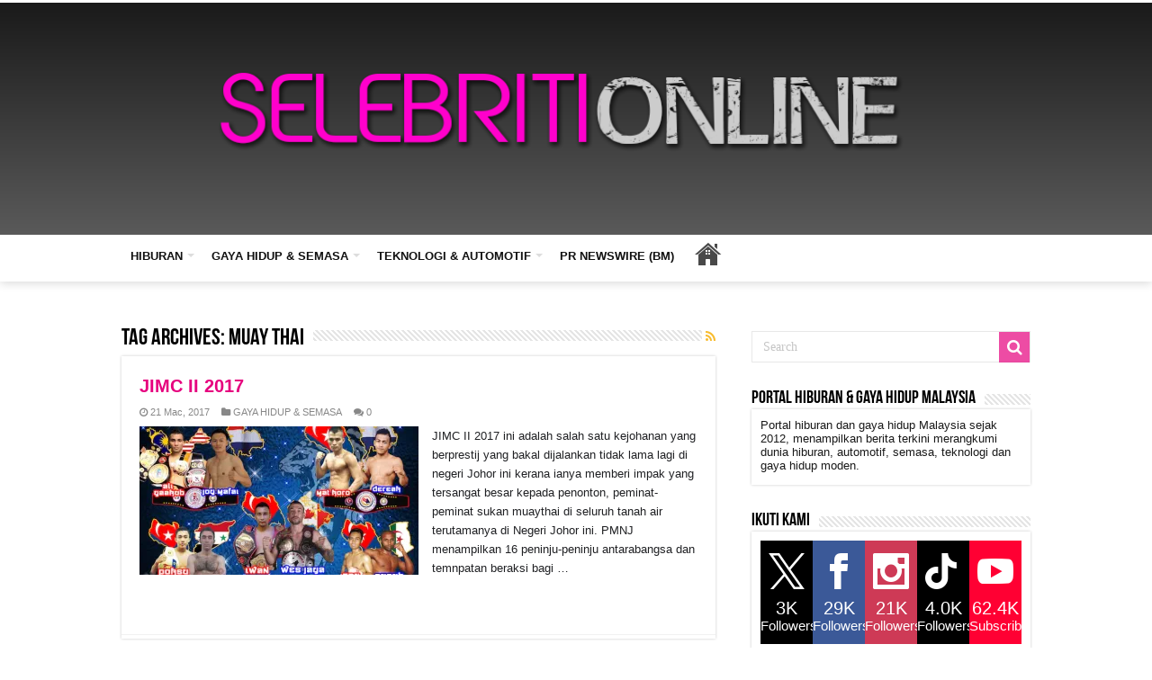

--- FILE ---
content_type: text/html; charset=UTF-8
request_url: https://selebritionline.com/tag/muay-thai/
body_size: 25349
content:
<!DOCTYPE html>
<html lang="ms-MY" prefix="og: http://ogp.me/ns#">
<head>
<meta charset="UTF-8" />
<link rel="pingback" href="https://selebritionline.com/xmlrpc.php" />
<meta name='robots' content='index, follow, max-image-preview:large, max-snippet:-1, max-video-preview:-1' />

	<!-- This site is optimized with the Yoast SEO plugin v26.8 - https://yoast.com/product/yoast-seo-wordpress/ -->
	<title>Muay Thai Archives | Selebriti Online</title>
	<link rel="canonical" href="https://selebritionline.com/tag/muay-thai/" />
	<meta property="og:locale" content="ms_MY" />
	<meta property="og:type" content="article" />
	<meta property="og:title" content="Muay Thai Archives | Selebriti Online" />
	<meta property="og:url" content="https://selebritionline.com/tag/muay-thai/" />
	<meta property="og:site_name" content="Selebriti Online" />
	<meta property="og:image" content="https://i0.wp.com/selebritionline.com/wp-content/uploads/2025/06/02-SO-LOGO-1-scaled.png?fit=2560%2C1280&ssl=1" />
	<meta property="og:image:width" content="2560" />
	<meta property="og:image:height" content="1280" />
	<meta property="og:image:type" content="image/png" />
	<meta name="twitter:card" content="summary_large_image" />
	<meta name="twitter:site" content="@selebritionline" />
	<script type="application/ld+json" class="yoast-schema-graph">{"@context":"https://schema.org","@graph":[{"@type":"CollectionPage","@id":"https://selebritionline.com/tag/muay-thai/","url":"https://selebritionline.com/tag/muay-thai/","name":"Muay Thai Archives | Selebriti Online","isPartOf":{"@id":"https://selebritionline.com/#website"},"primaryImageOfPage":{"@id":"https://selebritionline.com/tag/muay-thai/#primaryimage"},"image":{"@id":"https://selebritionline.com/tag/muay-thai/#primaryimage"},"thumbnailUrl":"https://i0.wp.com/selebritionline.com/wp-content/uploads/2017/03/FIGHT-CARB-FB-1-copy.jpg?fit=600%2C389&ssl=1","breadcrumb":{"@id":"https://selebritionline.com/tag/muay-thai/#breadcrumb"},"inLanguage":"ms-MY"},{"@type":"ImageObject","inLanguage":"ms-MY","@id":"https://selebritionline.com/tag/muay-thai/#primaryimage","url":"https://i0.wp.com/selebritionline.com/wp-content/uploads/2017/03/FIGHT-CARB-FB-1-copy.jpg?fit=600%2C389&ssl=1","contentUrl":"https://i0.wp.com/selebritionline.com/wp-content/uploads/2017/03/FIGHT-CARB-FB-1-copy.jpg?fit=600%2C389&ssl=1","width":600,"height":389},{"@type":"BreadcrumbList","@id":"https://selebritionline.com/tag/muay-thai/#breadcrumb","itemListElement":[{"@type":"ListItem","position":1,"name":"Home","item":"https://selebritionline.com/"},{"@type":"ListItem","position":2,"name":"Muay Thai"}]},{"@type":"WebSite","@id":"https://selebritionline.com/#website","url":"https://selebritionline.com/","name":"Selebriti Online","description":"Portal Hiburan Dan Gaya Hidup Malaysia","publisher":{"@id":"https://selebritionline.com/#organization"},"potentialAction":[{"@type":"SearchAction","target":{"@type":"EntryPoint","urlTemplate":"https://selebritionline.com/?s={search_term_string}"},"query-input":{"@type":"PropertyValueSpecification","valueRequired":true,"valueName":"search_term_string"}}],"inLanguage":"ms-MY"},{"@type":"Organization","@id":"https://selebritionline.com/#organization","name":"SELEBRITI ONLINE","url":"https://selebritionline.com/","logo":{"@type":"ImageObject","inLanguage":"ms-MY","@id":"https://selebritionline.com/#/schema/logo/image/","url":"https://i0.wp.com/selebritionline.com/wp-content/uploads/2018/07/Watermark-Selebriti-Online.png?fit=1000%2C255&ssl=1","contentUrl":"https://i0.wp.com/selebritionline.com/wp-content/uploads/2018/07/Watermark-Selebriti-Online.png?fit=1000%2C255&ssl=1","width":"1000","height":"255","caption":"SELEBRITI ONLINE"},"image":{"@id":"https://selebritionline.com/#/schema/logo/image/"},"sameAs":["http://www.facebook.com/selebritionline","https://x.com/selebritionline","https://www.instagram.com/selebritionline/","https://www.linkedin.com/in/cipot-redz-mohd-redzuan-3a457380/","https://www.youtube.com/channel/UCQiZ0rFVUXnTNQuTMNPxxug?view_as=subscriber"]}]}</script>
	<!-- / Yoast SEO plugin. -->


<link rel='dns-prefetch' href='//static.addtoany.com' />
<link rel='dns-prefetch' href='//www.googletagmanager.com' />
<link rel='dns-prefetch' href='//stats.wp.com' />
<link rel='dns-prefetch' href='//fonts.googleapis.com' />
<link rel='dns-prefetch' href='//jetpack.wordpress.com' />
<link rel='dns-prefetch' href='//s0.wp.com' />
<link rel='dns-prefetch' href='//public-api.wordpress.com' />
<link rel='dns-prefetch' href='//0.gravatar.com' />
<link rel='dns-prefetch' href='//1.gravatar.com' />
<link rel='dns-prefetch' href='//2.gravatar.com' />
<link rel='dns-prefetch' href='//pagead2.googlesyndication.com' />
<link rel='dns-prefetch' href='//fundingchoicesmessages.google.com' />
<link rel='preconnect' href='//c0.wp.com' />
<link rel='preconnect' href='//i0.wp.com' />
<link rel="alternate" type="application/rss+xml" title="Suapan Selebriti Online &raquo;" href="https://selebritionline.com/feed/" />
<link rel="alternate" type="application/rss+xml" title="Suapan Ulasan Selebriti Online &raquo;" href="https://selebritionline.com/comments/feed/" />
<link rel="alternate" type="application/rss+xml" title="Suapan Tag Selebriti Online &raquo; Muay Thai" href="https://selebritionline.com/tag/muay-thai/feed/" />
<style id='wp-img-auto-sizes-contain-inline-css' type='text/css'>
img:is([sizes=auto i],[sizes^="auto," i]){contain-intrinsic-size:3000px 1500px}
/*# sourceURL=wp-img-auto-sizes-contain-inline-css */
</style>

<style id='wp-emoji-styles-inline-css' type='text/css'>

	img.wp-smiley, img.emoji {
		display: inline !important;
		border: none !important;
		box-shadow: none !important;
		height: 1em !important;
		width: 1em !important;
		margin: 0 0.07em !important;
		vertical-align: -0.1em !important;
		background: none !important;
		padding: 0 !important;
	}
/*# sourceURL=wp-emoji-styles-inline-css */
</style>
<link rel='stylesheet' id='wp-block-library-css' href='https://c0.wp.com/c/6.9/wp-includes/css/dist/block-library/style.min.css' type='text/css' media='all' />
<style id='global-styles-inline-css' type='text/css'>
:root{--wp--preset--aspect-ratio--square: 1;--wp--preset--aspect-ratio--4-3: 4/3;--wp--preset--aspect-ratio--3-4: 3/4;--wp--preset--aspect-ratio--3-2: 3/2;--wp--preset--aspect-ratio--2-3: 2/3;--wp--preset--aspect-ratio--16-9: 16/9;--wp--preset--aspect-ratio--9-16: 9/16;--wp--preset--color--black: #000000;--wp--preset--color--cyan-bluish-gray: #abb8c3;--wp--preset--color--white: #ffffff;--wp--preset--color--pale-pink: #f78da7;--wp--preset--color--vivid-red: #cf2e2e;--wp--preset--color--luminous-vivid-orange: #ff6900;--wp--preset--color--luminous-vivid-amber: #fcb900;--wp--preset--color--light-green-cyan: #7bdcb5;--wp--preset--color--vivid-green-cyan: #00d084;--wp--preset--color--pale-cyan-blue: #8ed1fc;--wp--preset--color--vivid-cyan-blue: #0693e3;--wp--preset--color--vivid-purple: #9b51e0;--wp--preset--gradient--vivid-cyan-blue-to-vivid-purple: linear-gradient(135deg,rgb(6,147,227) 0%,rgb(155,81,224) 100%);--wp--preset--gradient--light-green-cyan-to-vivid-green-cyan: linear-gradient(135deg,rgb(122,220,180) 0%,rgb(0,208,130) 100%);--wp--preset--gradient--luminous-vivid-amber-to-luminous-vivid-orange: linear-gradient(135deg,rgb(252,185,0) 0%,rgb(255,105,0) 100%);--wp--preset--gradient--luminous-vivid-orange-to-vivid-red: linear-gradient(135deg,rgb(255,105,0) 0%,rgb(207,46,46) 100%);--wp--preset--gradient--very-light-gray-to-cyan-bluish-gray: linear-gradient(135deg,rgb(238,238,238) 0%,rgb(169,184,195) 100%);--wp--preset--gradient--cool-to-warm-spectrum: linear-gradient(135deg,rgb(74,234,220) 0%,rgb(151,120,209) 20%,rgb(207,42,186) 40%,rgb(238,44,130) 60%,rgb(251,105,98) 80%,rgb(254,248,76) 100%);--wp--preset--gradient--blush-light-purple: linear-gradient(135deg,rgb(255,206,236) 0%,rgb(152,150,240) 100%);--wp--preset--gradient--blush-bordeaux: linear-gradient(135deg,rgb(254,205,165) 0%,rgb(254,45,45) 50%,rgb(107,0,62) 100%);--wp--preset--gradient--luminous-dusk: linear-gradient(135deg,rgb(255,203,112) 0%,rgb(199,81,192) 50%,rgb(65,88,208) 100%);--wp--preset--gradient--pale-ocean: linear-gradient(135deg,rgb(255,245,203) 0%,rgb(182,227,212) 50%,rgb(51,167,181) 100%);--wp--preset--gradient--electric-grass: linear-gradient(135deg,rgb(202,248,128) 0%,rgb(113,206,126) 100%);--wp--preset--gradient--midnight: linear-gradient(135deg,rgb(2,3,129) 0%,rgb(40,116,252) 100%);--wp--preset--font-size--small: 13px;--wp--preset--font-size--medium: 20px;--wp--preset--font-size--large: 36px;--wp--preset--font-size--x-large: 42px;--wp--preset--spacing--20: 0.44rem;--wp--preset--spacing--30: 0.67rem;--wp--preset--spacing--40: 1rem;--wp--preset--spacing--50: 1.5rem;--wp--preset--spacing--60: 2.25rem;--wp--preset--spacing--70: 3.38rem;--wp--preset--spacing--80: 5.06rem;--wp--preset--shadow--natural: 6px 6px 9px rgba(0, 0, 0, 0.2);--wp--preset--shadow--deep: 12px 12px 50px rgba(0, 0, 0, 0.4);--wp--preset--shadow--sharp: 6px 6px 0px rgba(0, 0, 0, 0.2);--wp--preset--shadow--outlined: 6px 6px 0px -3px rgb(255, 255, 255), 6px 6px rgb(0, 0, 0);--wp--preset--shadow--crisp: 6px 6px 0px rgb(0, 0, 0);}:where(.is-layout-flex){gap: 0.5em;}:where(.is-layout-grid){gap: 0.5em;}body .is-layout-flex{display: flex;}.is-layout-flex{flex-wrap: wrap;align-items: center;}.is-layout-flex > :is(*, div){margin: 0;}body .is-layout-grid{display: grid;}.is-layout-grid > :is(*, div){margin: 0;}:where(.wp-block-columns.is-layout-flex){gap: 2em;}:where(.wp-block-columns.is-layout-grid){gap: 2em;}:where(.wp-block-post-template.is-layout-flex){gap: 1.25em;}:where(.wp-block-post-template.is-layout-grid){gap: 1.25em;}.has-black-color{color: var(--wp--preset--color--black) !important;}.has-cyan-bluish-gray-color{color: var(--wp--preset--color--cyan-bluish-gray) !important;}.has-white-color{color: var(--wp--preset--color--white) !important;}.has-pale-pink-color{color: var(--wp--preset--color--pale-pink) !important;}.has-vivid-red-color{color: var(--wp--preset--color--vivid-red) !important;}.has-luminous-vivid-orange-color{color: var(--wp--preset--color--luminous-vivid-orange) !important;}.has-luminous-vivid-amber-color{color: var(--wp--preset--color--luminous-vivid-amber) !important;}.has-light-green-cyan-color{color: var(--wp--preset--color--light-green-cyan) !important;}.has-vivid-green-cyan-color{color: var(--wp--preset--color--vivid-green-cyan) !important;}.has-pale-cyan-blue-color{color: var(--wp--preset--color--pale-cyan-blue) !important;}.has-vivid-cyan-blue-color{color: var(--wp--preset--color--vivid-cyan-blue) !important;}.has-vivid-purple-color{color: var(--wp--preset--color--vivid-purple) !important;}.has-black-background-color{background-color: var(--wp--preset--color--black) !important;}.has-cyan-bluish-gray-background-color{background-color: var(--wp--preset--color--cyan-bluish-gray) !important;}.has-white-background-color{background-color: var(--wp--preset--color--white) !important;}.has-pale-pink-background-color{background-color: var(--wp--preset--color--pale-pink) !important;}.has-vivid-red-background-color{background-color: var(--wp--preset--color--vivid-red) !important;}.has-luminous-vivid-orange-background-color{background-color: var(--wp--preset--color--luminous-vivid-orange) !important;}.has-luminous-vivid-amber-background-color{background-color: var(--wp--preset--color--luminous-vivid-amber) !important;}.has-light-green-cyan-background-color{background-color: var(--wp--preset--color--light-green-cyan) !important;}.has-vivid-green-cyan-background-color{background-color: var(--wp--preset--color--vivid-green-cyan) !important;}.has-pale-cyan-blue-background-color{background-color: var(--wp--preset--color--pale-cyan-blue) !important;}.has-vivid-cyan-blue-background-color{background-color: var(--wp--preset--color--vivid-cyan-blue) !important;}.has-vivid-purple-background-color{background-color: var(--wp--preset--color--vivid-purple) !important;}.has-black-border-color{border-color: var(--wp--preset--color--black) !important;}.has-cyan-bluish-gray-border-color{border-color: var(--wp--preset--color--cyan-bluish-gray) !important;}.has-white-border-color{border-color: var(--wp--preset--color--white) !important;}.has-pale-pink-border-color{border-color: var(--wp--preset--color--pale-pink) !important;}.has-vivid-red-border-color{border-color: var(--wp--preset--color--vivid-red) !important;}.has-luminous-vivid-orange-border-color{border-color: var(--wp--preset--color--luminous-vivid-orange) !important;}.has-luminous-vivid-amber-border-color{border-color: var(--wp--preset--color--luminous-vivid-amber) !important;}.has-light-green-cyan-border-color{border-color: var(--wp--preset--color--light-green-cyan) !important;}.has-vivid-green-cyan-border-color{border-color: var(--wp--preset--color--vivid-green-cyan) !important;}.has-pale-cyan-blue-border-color{border-color: var(--wp--preset--color--pale-cyan-blue) !important;}.has-vivid-cyan-blue-border-color{border-color: var(--wp--preset--color--vivid-cyan-blue) !important;}.has-vivid-purple-border-color{border-color: var(--wp--preset--color--vivid-purple) !important;}.has-vivid-cyan-blue-to-vivid-purple-gradient-background{background: var(--wp--preset--gradient--vivid-cyan-blue-to-vivid-purple) !important;}.has-light-green-cyan-to-vivid-green-cyan-gradient-background{background: var(--wp--preset--gradient--light-green-cyan-to-vivid-green-cyan) !important;}.has-luminous-vivid-amber-to-luminous-vivid-orange-gradient-background{background: var(--wp--preset--gradient--luminous-vivid-amber-to-luminous-vivid-orange) !important;}.has-luminous-vivid-orange-to-vivid-red-gradient-background{background: var(--wp--preset--gradient--luminous-vivid-orange-to-vivid-red) !important;}.has-very-light-gray-to-cyan-bluish-gray-gradient-background{background: var(--wp--preset--gradient--very-light-gray-to-cyan-bluish-gray) !important;}.has-cool-to-warm-spectrum-gradient-background{background: var(--wp--preset--gradient--cool-to-warm-spectrum) !important;}.has-blush-light-purple-gradient-background{background: var(--wp--preset--gradient--blush-light-purple) !important;}.has-blush-bordeaux-gradient-background{background: var(--wp--preset--gradient--blush-bordeaux) !important;}.has-luminous-dusk-gradient-background{background: var(--wp--preset--gradient--luminous-dusk) !important;}.has-pale-ocean-gradient-background{background: var(--wp--preset--gradient--pale-ocean) !important;}.has-electric-grass-gradient-background{background: var(--wp--preset--gradient--electric-grass) !important;}.has-midnight-gradient-background{background: var(--wp--preset--gradient--midnight) !important;}.has-small-font-size{font-size: var(--wp--preset--font-size--small) !important;}.has-medium-font-size{font-size: var(--wp--preset--font-size--medium) !important;}.has-large-font-size{font-size: var(--wp--preset--font-size--large) !important;}.has-x-large-font-size{font-size: var(--wp--preset--font-size--x-large) !important;}
/*# sourceURL=global-styles-inline-css */
</style>

<style id='classic-theme-styles-inline-css' type='text/css'>
/*! This file is auto-generated */
.wp-block-button__link{color:#fff;background-color:#32373c;border-radius:9999px;box-shadow:none;text-decoration:none;padding:calc(.667em + 2px) calc(1.333em + 2px);font-size:1.125em}.wp-block-file__button{background:#32373c;color:#fff;text-decoration:none}
/*# sourceURL=/wp-includes/css/classic-themes.min.css */
</style>
<link rel='stylesheet' id='prisna-social-counter-css' href='https://selebritionline.com/wp-content/plugins/social-counter/styles/prisna-social-counter.css' type='text/css' media='all' />
<link rel='stylesheet' id='ye_dynamic-css' href='https://selebritionline.com/wp-content/plugins/youtube-embed/css/main.min.css' type='text/css' media='all' />
<link rel='stylesheet' id='tie-style-css' href='https://selebritionline.com/wp-content/themes/sahifa/style.css' type='text/css' media='all' />
<link rel='stylesheet' id='tie-ilightbox-skin-css' href='https://selebritionline.com/wp-content/themes/sahifa/css/ilightbox/metro-white-skin/skin.css' type='text/css' media='all' />
<link rel='stylesheet' id='Droid+Sans-css' href='https://fonts.googleapis.com/css?family=Droid+Sans%3Aregular%2C700' type='text/css' media='all' />
<link rel='stylesheet' id='addtoany-css' href='https://selebritionline.com/wp-content/plugins/add-to-any/addtoany.min.css' type='text/css' media='all' />
<script type="text/javascript" id="addtoany-core-js-before">
/* <![CDATA[ */
window.a2a_config=window.a2a_config||{};a2a_config.callbacks=[];a2a_config.overlays=[];a2a_config.templates={};a2a_localize = {
	Share: "Share",
	Save: "Save",
	Subscribe: "Subscribe",
	Email: "Email",
	Bookmark: "Bookmark",
	ShowAll: "Show all",
	ShowLess: "Show less",
	FindServices: "Find service(s)",
	FindAnyServiceToAddTo: "Instantly find any service to add to",
	PoweredBy: "Powered by",
	ShareViaEmail: "Share via email",
	SubscribeViaEmail: "Subscribe via email",
	BookmarkInYourBrowser: "Bookmark in your browser",
	BookmarkInstructions: "Press Ctrl+D or \u2318+D to bookmark this page",
	AddToYourFavorites: "Add to your favorites",
	SendFromWebOrProgram: "Send from any email address or email program",
	EmailProgram: "Email program",
	More: "More&#8230;",
	ThanksForSharing: "Thanks for sharing!",
	ThanksForFollowing: "Thanks for following!"
};

a2a_config.callbacks.push({ready:function(){document.querySelectorAll(".a2a_s_undefined").forEach(function(emptyIcon){emptyIcon.parentElement.style.display="none";})}});

//# sourceURL=addtoany-core-js-before
/* ]]> */
</script>
<script type="text/javascript" defer src="https://static.addtoany.com/menu/page.js" id="addtoany-core-js"></script>
<script type="text/javascript" src="https://c0.wp.com/c/6.9/wp-includes/js/jquery/jquery.min.js" id="jquery-core-js"></script>
<script type="text/javascript" src="https://c0.wp.com/c/6.9/wp-includes/js/jquery/jquery-migrate.min.js" id="jquery-migrate-js"></script>
<script type="text/javascript" defer src="https://selebritionline.com/wp-content/plugins/add-to-any/addtoany.min.js" id="addtoany-jquery-js"></script>

<!-- Google tag (gtag.js) snippet added by Site Kit -->
<!-- Google Analytics snippet added by Site Kit -->
<script type="text/javascript" src="https://www.googletagmanager.com/gtag/js?id=GT-MKBNLP34" id="google_gtagjs-js" async></script>
<script type="text/javascript" id="google_gtagjs-js-after">
/* <![CDATA[ */
window.dataLayer = window.dataLayer || [];function gtag(){dataLayer.push(arguments);}
gtag("set","linker",{"domains":["selebritionline.com"]});
gtag("js", new Date());
gtag("set", "developer_id.dZTNiMT", true);
gtag("config", "GT-MKBNLP34");
 window._googlesitekit = window._googlesitekit || {}; window._googlesitekit.throttledEvents = []; window._googlesitekit.gtagEvent = (name, data) => { var key = JSON.stringify( { name, data } ); if ( !! window._googlesitekit.throttledEvents[ key ] ) { return; } window._googlesitekit.throttledEvents[ key ] = true; setTimeout( () => { delete window._googlesitekit.throttledEvents[ key ]; }, 5 ); gtag( "event", name, { ...data, event_source: "site-kit" } ); }; 
//# sourceURL=google_gtagjs-js-after
/* ]]> */
</script>
<link rel="https://api.w.org/" href="https://selebritionline.com/wp-json/" /><link rel="alternate" title="JSON" type="application/json" href="https://selebritionline.com/wp-json/wp/v2/tags/5657" /><link rel="EditURI" type="application/rsd+xml" title="RSD" href="https://selebritionline.com/xmlrpc.php?rsd" />

<meta name="generator" content="Site Kit by Google 1.170.0" /><script type="application/ld+json">
{
  "@context": "https://schema.org",
  "@type": "NewsArticle",
  "inLanguage": "ms-MY",
  "mainEntityOfPage": {
    "@type": "WebPage",
    "@id": "https://selebritionline.com/hiburan/bola-dan-impian-starlight-institute-lancar-pusat-kreatif/"
  },
  "headline": "Bola dan Impian: Filem Inspirasi Wanita Oleh Starlight Institute",
  "description": "Filem Bola dan Impian arahan Rayson Ng membawa mesej inspirasi wanita muda Malaysia melalui kerjasama Starlight Institute dan Chek Hup.",
  "image": {
    "@type": "ImageObject",
    "url": "https://selebritionline.com/wp-content/uploads/2025/10/MR2F9396.jpg",
    "width": 1500,
    "height": 1000
  },
  "author": {
    "@type": "Person",
    "name": "SO Staff",
    "url": "https://selebritionline.com/author/cipot/"
  },
  "publisher": {
    "@type": "Organization",
    "name": "Selebriti Online",
    "url": "https://selebritionline.com/",
    "logo": {
      "@type": "ImageObject",
      "url": "https://selebritionline.com/wp-content/uploads/2018/07/Watermark-Selebriti-Online.png",
      "width": 600,
      "height": 150
    }
  },
  "datePublished": "2025-10-22T08:00:00+08:00",
  "dateModified": "2025-10-22T08:30:00+08:00",
  "articleSection": "Hiburan, Filem & Drama",
  "keywords": [
    "Bola dan Impian",
    "Starlight Institute",
    "Filem Malaysia",
    "Rayson Ng",
    "Selebriti Online"
  ],
  "isAccessibleForFree": true,
  "hasPart": {
    "@type": "WebPageElement",
    "isPartOf": {
      "@type": "WebPage",
      "@id": "https://selebritionline.com/hiburan/bola-dan-impian-starlight-institute-lancar-pusat-kreatif/"
    }
  }
}
</script>
	<style>img#wpstats{display:none}</style>
		<link rel="shortcut icon" href="https://selebritionline.com/wp-content/uploads/2025/10/favicon_resized.png" title="Favicon" />
<!--[if IE]>
<script type="text/javascript">jQuery(document).ready(function (){ jQuery(".menu-item").has("ul").children("a").attr("aria-haspopup", "true");});</script>
<![endif]-->
<!--[if lt IE 9]>
<script src="https://selebritionline.com/wp-content/themes/sahifa/js/html5.js"></script>
<script src="https://selebritionline.com/wp-content/themes/sahifa/js/selectivizr-min.js"></script>
<![endif]-->
<!--[if IE 9]>
<link rel="stylesheet" type="text/css" media="all" href="https://selebritionline.com/wp-content/themes/sahifa/css/ie9.css" />
<![endif]-->
<!--[if IE 8]>
<link rel="stylesheet" type="text/css" media="all" href="https://selebritionline.com/wp-content/themes/sahifa/css/ie8.css" />
<![endif]-->
<!--[if IE 7]>
<link rel="stylesheet" type="text/css" media="all" href="https://selebritionline.com/wp-content/themes/sahifa/css/ie7.css" />
<![endif]-->

<meta http-equiv="X-UA-Compatible" content="IE=edge,chrome=1" />
<meta name="viewport" content="width=device-width, initial-scale=1.0" />



<style type="text/css" media="screen">

body{
	font-family: 'Droid Sans';
}
.top-nav, .top-nav ul li a {
	color :#000000;
}
.widget-top h4, .widget-top h4 a{
	color :#000000;
}
.footer-widget-top h4, .footer-widget-top h4 a{
	color :#000000;
}
#featured-posts .featured-title h2 a{
	color :#ffffff;
}

::-moz-selection { background: #ffffff;}
::selection { background: #ffffff; }
#main-nav,
.cat-box-content,
#sidebar .widget-container,
.post-listing,
#commentform {
	border-bottom-color: #ffffff;
}

.search-block .search-button,
#topcontrol,
#main-nav ul li.current-menu-item a,
#main-nav ul li.current-menu-item a:hover,
#main-nav ul li.current_page_parent a,
#main-nav ul li.current_page_parent a:hover,
#main-nav ul li.current-menu-parent a,
#main-nav ul li.current-menu-parent a:hover,
#main-nav ul li.current-page-ancestor a,
#main-nav ul li.current-page-ancestor a:hover,
.pagination span.current,
.share-post span.share-text,
.flex-control-paging li a.flex-active,
.ei-slider-thumbs li.ei-slider-element,
.review-percentage .review-item span span,
.review-final-score,
.button,
a.button,
a.more-link,
#main-content input[type="submit"],
.form-submit #submit,
#login-form .login-button,
.widget-feedburner .feedburner-subscribe,
input[type="submit"],
#buddypress button,
#buddypress a.button,
#buddypress input[type=submit],
#buddypress input[type=reset],
#buddypress ul.button-nav li a,
#buddypress div.generic-button a,
#buddypress .comment-reply-link,
#buddypress div.item-list-tabs ul li a span,
#buddypress div.item-list-tabs ul li.selected a,
#buddypress div.item-list-tabs ul li.current a,
#buddypress #members-directory-form div.item-list-tabs ul li.selected span,
#members-list-options a.selected,
#groups-list-options a.selected,
body.dark-skin #buddypress div.item-list-tabs ul li a span,
body.dark-skin #buddypress div.item-list-tabs ul li.selected a,
body.dark-skin #buddypress div.item-list-tabs ul li.current a,
body.dark-skin #members-list-options a.selected,
body.dark-skin #groups-list-options a.selected,
.search-block-large .search-button,
#featured-posts .flex-next:hover,
#featured-posts .flex-prev:hover,
a.tie-cart span.shooping-count,
.woocommerce span.onsale,
.woocommerce-page span.onsale ,
.woocommerce .widget_price_filter .ui-slider .ui-slider-handle,
.woocommerce-page .widget_price_filter .ui-slider .ui-slider-handle,
#check-also-close,
a.post-slideshow-next,
a.post-slideshow-prev,
.widget_price_filter .ui-slider .ui-slider-handle,
.quantity .minus:hover,
.quantity .plus:hover,
.mejs-container .mejs-controls .mejs-time-rail .mejs-time-current,
#reading-position-indicator  {
	background-color:#ffffff;
}

::-webkit-scrollbar-thumb{
	background-color:#ffffff !important;
}

#theme-footer,
#theme-header,
.top-nav ul li.current-menu-item:before,
#main-nav .menu-sub-content ,
#main-nav ul ul,
#check-also-box {
	border-top-color: #ffffff;
}

.search-block:after {
	border-right-color:#ffffff;
}

body.rtl .search-block:after {
	border-left-color:#ffffff;
}

#main-nav ul > li.menu-item-has-children:hover > a:after,
#main-nav ul > li.mega-menu:hover > a:after {
	border-color:transparent transparent #ffffff;
}

.widget.timeline-posts li a:hover,
.widget.timeline-posts li a:hover span.tie-date {
	color: #ffffff;
}

.widget.timeline-posts li a:hover span.tie-date:before {
	background: #ffffff;
	border-color: #ffffff;
}

#order_review,
#order_review_heading {
	border-color: #ffffff;
}

.background-cover{background-color: #ffffff !important;}
a {
	color: #ffffff;
}
		
.top-nav ul li a:hover, .top-nav ul li:hover > a, .top-nav ul :hover > a , .top-nav ul li.current-menu-item a {
	color: #000000;
}
		
#main-nav ul li a:hover, #main-nav ul li:hover > a, #main-nav ul :hover > a , #main-nav  ul ul li:hover > a, #main-nav  ul ul :hover > a {
	color: #ffffff;
}
		
#main-nav ul li a, #main-nav ul ul a, #main-nav ul.sub-menu a, #main-nav ul li.current_page_parent ul a, #main-nav ul li.current-menu-item ul a, #main-nav ul li.current-menu-parent ul a, #main-nav ul li.current-page-ancestor ul a {
	color: #ffffff;
}
		
#main-nav ul li.current-menu-item a, #main-nav ul li.current_page_parent a {
	color: #ffffff;
}
		
.today-date  {
	color: #000000;
}
		
.top-nav ul li a , .top-nav ul ul a {
	color: #000000;
}
		
.footer-widget-top h4 {
	color: #ffffff;
}
		
#theme-footer a {
	color: #ffffff;
}
		
#theme-footer a:hover {
	color: #ffffff;
}
		
.top-nav, .top-nav ul ul {
	background-color:#000000 !important; 
				}


#theme-header {
	background-color:#ffffff !important; 
				}


#theme-footer {
	background-color:#ffffff !important; 
				}

#main-nav {
	background: #ffffff;
	box-shadow: inset -1px -5px 0px -1px #ffffff;
}

#main-nav ul ul, #main-nav ul li.mega-menu .mega-menu-block { background-color:#ffffff !important;}

#main-nav ul li {
	border-color: #ffffff;
}

#main-nav ul ul li, #main-nav ul ul li:first-child {
	border-top-color: #ffffff;
}

#main-nav ul li .mega-menu-block ul.sub-menu {
	border-bottom-color: #ffffff;
}

#main-nav ul li a {
	border-left-color: #ffffff;
}

#main-nav ul ul li, #main-nav ul ul li:first-child {
	border-bottom-color: #ffffff;
}

.breaking-news span.breaking-news-title {background: #ff0303;}

</style>


<!-- Google AdSense meta tags added by Site Kit -->
<meta name="google-adsense-platform-account" content="ca-host-pub-2644536267352236">
<meta name="google-adsense-platform-domain" content="sitekit.withgoogle.com">
<!-- End Google AdSense meta tags added by Site Kit -->
<script>{
  "@context": "https://schema.org",
  "@graph": [
    {
      "@type": "WebSite",
      "@id": "<?php echo esc_url(home_url('/')); ?>#website",
      "url": "<?php echo esc_url(home_url('/')); ?>",
      "name": "<?php bloginfo('name'); ?>",
      "description": "<?php bloginfo('description'); ?>",
      "publisher": {
        "@type": "Organization",
        "name": "<?php bloginfo('name'); ?>",
        "url": "<?php echo esc_url(home_url('/')); ?>",
        "logo": {
          "@type": "ImageObject",
          "url": "<?php echo esc_url(get_site_icon_url()); ?>"
        }
      },
      "potentialAction": {
        "@type": "SearchAction",
        "target": "<?php echo esc_url(home_url('/?s={search_term_string}')); ?>",
        "query-input": "required name=search_term_string"
      }
    },
    {
      "@type": "Organization",
      "@id": "<?php echo esc_url(home_url('/')); ?>#organization",
      "name": "<?php bloginfo('name'); ?>",
      "url": "<?php echo esc_url(home_url('/')); ?>",
      "logo": {
        "@type": "ImageObject",
        "url": "<?php echo esc_url(get_site_icon_url()); ?>"
      },
      "sameAs": [
        "https://www.facebook.com/SelebritiOnline",
        "https://twitter.com/SelebritiOnline",
        "https://www.instagram.com/selebritionline/",
        "https://www.youtube.com/@SelebritiOnline"
      ]
    },
    {
      "@type": "WebPage",
      "@id": "<?php echo esc_url(get_permalink()); ?>#webpage",
      "url": "<?php echo esc_url(get_permalink()); ?>",
      "name": "<?php echo esc_html(get_the_title()); ?>",
      "isPartOf": { "@id": "<?php echo esc_url(home_url('/')); ?>#website" },
      "primaryImageOfPage": {
        "@type": "ImageObject",
        "url": "<?php echo esc_url(get_the_post_thumbnail_url()); ?>"
      },
      "datePublished": "<?php echo get_the_date('c'); ?>",
      "dateModified": "<?php echo get_the_modified_date('c'); ?>",
      "breadcrumb": {
        "@type": "BreadcrumbList",
        "itemListElement": [
          {
            "@type": "ListItem",
            "position": 1,
            "name": "Home",
            "item": "<?php echo esc_url(home_url('/')); ?>"
          },
          {
            "@type": "ListItem",
            "position": 2,
            "name": "<?php echo esc_html(get_the_title()); ?>"
          }
        ]
      }
    },
    {
      "@type": "NewsArticle",
      "mainEntityOfPage": { "@id": "<?php echo esc_url(get_permalink()); ?>#webpage" },
      "headline": "<?php echo esc_html(get_the_title()); ?>",
      "description": "<?php echo esc_html(get_the_excerpt()); ?>",
      "image": ["<?php echo esc_url(get_the_post_thumbnail_url()); ?>"],
      "author": {
        "@type": "Person",
        "name": "<?php echo esc_html(get_the_author()); ?>",
        "url": "<?php echo esc_url(get_author_posts_url(get_the_author_meta('ID'))); ?>"
      },
      "publisher": {
        "@type": "Organization",
        "name": "<?php bloginfo('name'); ?>",
        "logo": {
          "@type": "ImageObject",
          "url": "<?php echo esc_url(get_site_icon_url()); ?>"
        }
      },
      "datePublished": "<?php echo get_the_date('c'); ?>",
      "dateModified": "<?php echo get_the_modified_date('c'); ?>"
    },
    {
      "@type": "ImageObject",
      "caption": "Selebriti Online – Portal Hiburan & Gaya Hidup Malaysia",
      "url": "https://selebritionline.com/wp-content/uploads/logo.png",
      "width": 1200,
      "height": 630
    }
  ]
}
</script><script>
{
 "@context": "https://schema.org",
 "@type": "CollectionPage",
 "inLanguage": "ms-MY",
 "name": "Selebriti Online – Radar Hiburan & Gaya Hidup Malaysia",
 "description": "Portal hiburan & gaya hidup Malaysia – berita artis, filem, muzik, gaya hidup, teknologi & PR Newswire.",
 "url": "https://selebritionline.com/",
 "publisher": {
   "@type": "Organization",
   "name": "Selebriti Online",
   "logo": {
     "@type": "ImageObject",
     "url": "https://selebritionline.com/wp-content/uploads/logo-1200px.png",
     "width": 1200,
     "height": 400
   }
 },
 "hasPart": [
   {
     "@type": "NewsArticle",
     "headline": "Artikel Terkini Selebriti Online",
     "url": "https://selebritionline.com/",
     "datePublished": "2025-10-24",
     "publisher": {
       "@type": "Organization",
       "name": "Selebriti Online"
     }
   }
 ]
}
</script><script>{
  "@context": "https://schema.org",
  "@graph": [
    {
      "@type": "WebSite",
      "@id": "<?php echo esc_url(home_url('/')); ?>#website",
      "url": "<?php echo esc_url(home_url('/')); ?>",
      "name": "<?php bloginfo('name'); ?>",
      "description": "<?php bloginfo('description'); ?>",
      "publisher": {
        "@type": "Organization",
        "name": "<?php bloginfo('name'); ?>",
        "url": "<?php echo esc_url(home_url('/')); ?>",
        "logo": {
          "@type": "ImageObject",
          "url": "<?php echo esc_url(get_site_icon_url()); ?>"
        }
      },
      "potentialAction": {
        "@type": "SearchAction",
        "target": "<?php echo esc_url(home_url('/?s={search_term_string}')); ?>",
        "query-input": "required name=search_term_string"
      }
    },
    {
      "@type": "Organization",
      "@id": "<?php echo esc_url(home_url('/')); ?>#organization",
      "name": "<?php bloginfo('name'); ?>",
      "url": "<?php echo esc_url(home_url('/')); ?>",
      "logo": {
        "@type": "ImageObject",
        "url": "<?php echo esc_url(get_site_icon_url()); ?>"
      },
      "sameAs": [
        "https://www.facebook.com/SelebritiOnline",
        "https://twitter.com/SelebritiOnline",
        "https://www.instagram.com/selebritionline/",
        "https://www.youtube.com/@SelebritiOnline"
      ]
    },
    {
      "@type": "WebPage",
      "@id": "<?php echo esc_url(get_permalink()); ?>#webpage",
      "url": "<?php echo esc_url(get_permalink()); ?>",
      "name": "<?php echo esc_html(get_the_title()); ?>",
      "isPartOf": { "@id": "<?php echo esc_url(home_url('/')); ?>#website" },
      "primaryImageOfPage": {
        "@type": "ImageObject",
        "url": "<?php echo esc_url(get_the_post_thumbnail_url()); ?>"
      },
      "datePublished": "<?php echo get_the_date('c'); ?>",
      "dateModified": "<?php echo get_the_modified_date('c'); ?>",
      "breadcrumb": {
        "@type": "BreadcrumbList",
        "itemListElement": [
          {
            "@type": "ListItem",
            "position": 1,
            "name": "Home",
            "item": "<?php echo esc_url(home_url('/')); ?>"
          },
          {
            "@type": "ListItem",
            "position": 2,
            "name": "<?php echo esc_html(get_the_title()); ?>"
          }
        ]
      }
    },
    {
      "@type": "NewsArticle",
      "mainEntityOfPage": { "@id": "<?php echo esc_url(get_permalink()); ?>#webpage" },
      "headline": "<?php echo esc_html(get_the_title()); ?>",
      "description": "<?php echo esc_html(get_the_excerpt()); ?>",
      "image": ["<?php echo esc_url(get_the_post_thumbnail_url()); ?>"],
      "author": {
        "@type": "Person",
        "name": "<?php echo esc_html(get_the_author()); ?>",
        "url": "<?php echo esc_url(get_author_posts_url(get_the_author_meta('ID'))); ?>"
      },
      "publisher": {
        "@type": "Organization",
        "name": "<?php bloginfo('name'); ?>",
        "logo": {
          "@type": "ImageObject",
          "url": "<?php echo esc_url(get_site_icon_url()); ?>"
        }
      },
      "datePublished": "<?php echo get_the_date('c'); ?>",
      "dateModified": "<?php echo get_the_modified_date('c'); ?>"
    },
    {
      "@type": "ImageObject",
		"caption": "Selebriti Online – Portal Hiburan & Gaya Hidup Malaysia"
      "url": "https://selebritionline.com/wp-content/uploads/logo.png",
      "width": 1200,
      "height": 630
    }
  ]
}
</script>
<!-- Google AdSense snippet added by Site Kit -->
<script type="text/javascript" async="async" src="https://pagead2.googlesyndication.com/pagead/js/adsbygoogle.js?client=ca-pub-9565007466422363&amp;host=ca-host-pub-2644536267352236" crossorigin="anonymous"></script>

<!-- End Google AdSense snippet added by Site Kit -->

<!-- Google AdSense Ad Blocking Recovery snippet added by Site Kit -->
<script async src="https://fundingchoicesmessages.google.com/i/pub-9565007466422363?ers=1"></script><script>(function() {function signalGooglefcPresent() {if (!window.frames['googlefcPresent']) {if (document.body) {const iframe = document.createElement('iframe'); iframe.style = 'width: 0; height: 0; border: none; z-index: -1000; left: -1000px; top: -1000px;'; iframe.style.display = 'none'; iframe.name = 'googlefcPresent'; document.body.appendChild(iframe);} else {setTimeout(signalGooglefcPresent, 0);}}}signalGooglefcPresent();})();</script>
<!-- End Google AdSense Ad Blocking Recovery snippet added by Site Kit -->

<!-- Google AdSense Ad Blocking Recovery Error Protection snippet added by Site Kit -->
<script>(function(){'use strict';function aa(a){var b=0;return function(){return b<a.length?{done:!1,value:a[b++]}:{done:!0}}}var ba=typeof Object.defineProperties=="function"?Object.defineProperty:function(a,b,c){if(a==Array.prototype||a==Object.prototype)return a;a[b]=c.value;return a};
function ca(a){a=["object"==typeof globalThis&&globalThis,a,"object"==typeof window&&window,"object"==typeof self&&self,"object"==typeof global&&global];for(var b=0;b<a.length;++b){var c=a[b];if(c&&c.Math==Math)return c}throw Error("Cannot find global object");}var da=ca(this);function l(a,b){if(b)a:{var c=da;a=a.split(".");for(var d=0;d<a.length-1;d++){var e=a[d];if(!(e in c))break a;c=c[e]}a=a[a.length-1];d=c[a];b=b(d);b!=d&&b!=null&&ba(c,a,{configurable:!0,writable:!0,value:b})}}
function ea(a){return a.raw=a}function n(a){var b=typeof Symbol!="undefined"&&Symbol.iterator&&a[Symbol.iterator];if(b)return b.call(a);if(typeof a.length=="number")return{next:aa(a)};throw Error(String(a)+" is not an iterable or ArrayLike");}function fa(a){for(var b,c=[];!(b=a.next()).done;)c.push(b.value);return c}var ha=typeof Object.create=="function"?Object.create:function(a){function b(){}b.prototype=a;return new b},p;
if(typeof Object.setPrototypeOf=="function")p=Object.setPrototypeOf;else{var q;a:{var ja={a:!0},ka={};try{ka.__proto__=ja;q=ka.a;break a}catch(a){}q=!1}p=q?function(a,b){a.__proto__=b;if(a.__proto__!==b)throw new TypeError(a+" is not extensible");return a}:null}var la=p;
function t(a,b){a.prototype=ha(b.prototype);a.prototype.constructor=a;if(la)la(a,b);else for(var c in b)if(c!="prototype")if(Object.defineProperties){var d=Object.getOwnPropertyDescriptor(b,c);d&&Object.defineProperty(a,c,d)}else a[c]=b[c];a.A=b.prototype}function ma(){for(var a=Number(this),b=[],c=a;c<arguments.length;c++)b[c-a]=arguments[c];return b}l("Object.is",function(a){return a?a:function(b,c){return b===c?b!==0||1/b===1/c:b!==b&&c!==c}});
l("Array.prototype.includes",function(a){return a?a:function(b,c){var d=this;d instanceof String&&(d=String(d));var e=d.length;c=c||0;for(c<0&&(c=Math.max(c+e,0));c<e;c++){var f=d[c];if(f===b||Object.is(f,b))return!0}return!1}});
l("String.prototype.includes",function(a){return a?a:function(b,c){if(this==null)throw new TypeError("The 'this' value for String.prototype.includes must not be null or undefined");if(b instanceof RegExp)throw new TypeError("First argument to String.prototype.includes must not be a regular expression");return this.indexOf(b,c||0)!==-1}});l("Number.MAX_SAFE_INTEGER",function(){return 9007199254740991});
l("Number.isFinite",function(a){return a?a:function(b){return typeof b!=="number"?!1:!isNaN(b)&&b!==Infinity&&b!==-Infinity}});l("Number.isInteger",function(a){return a?a:function(b){return Number.isFinite(b)?b===Math.floor(b):!1}});l("Number.isSafeInteger",function(a){return a?a:function(b){return Number.isInteger(b)&&Math.abs(b)<=Number.MAX_SAFE_INTEGER}});
l("Math.trunc",function(a){return a?a:function(b){b=Number(b);if(isNaN(b)||b===Infinity||b===-Infinity||b===0)return b;var c=Math.floor(Math.abs(b));return b<0?-c:c}});/*

 Copyright The Closure Library Authors.
 SPDX-License-Identifier: Apache-2.0
*/
var u=this||self;function v(a,b){a:{var c=["CLOSURE_FLAGS"];for(var d=u,e=0;e<c.length;e++)if(d=d[c[e]],d==null){c=null;break a}c=d}a=c&&c[a];return a!=null?a:b}function w(a){return a};function na(a){u.setTimeout(function(){throw a;},0)};var oa=v(610401301,!1),pa=v(188588736,!0),qa=v(645172343,v(1,!0));var x,ra=u.navigator;x=ra?ra.userAgentData||null:null;function z(a){return oa?x?x.brands.some(function(b){return(b=b.brand)&&b.indexOf(a)!=-1}):!1:!1}function A(a){var b;a:{if(b=u.navigator)if(b=b.userAgent)break a;b=""}return b.indexOf(a)!=-1};function B(){return oa?!!x&&x.brands.length>0:!1}function C(){return B()?z("Chromium"):(A("Chrome")||A("CriOS"))&&!(B()?0:A("Edge"))||A("Silk")};var sa=B()?!1:A("Trident")||A("MSIE");!A("Android")||C();C();A("Safari")&&(C()||(B()?0:A("Coast"))||(B()?0:A("Opera"))||(B()?0:A("Edge"))||(B()?z("Microsoft Edge"):A("Edg/"))||B()&&z("Opera"));var ta={},D=null;var ua=typeof Uint8Array!=="undefined",va=!sa&&typeof btoa==="function";var wa;function E(){return typeof BigInt==="function"};var F=typeof Symbol==="function"&&typeof Symbol()==="symbol";function xa(a){return typeof Symbol==="function"&&typeof Symbol()==="symbol"?Symbol():a}var G=xa(),ya=xa("2ex");var za=F?function(a,b){a[G]|=b}:function(a,b){a.g!==void 0?a.g|=b:Object.defineProperties(a,{g:{value:b,configurable:!0,writable:!0,enumerable:!1}})},H=F?function(a){return a[G]|0}:function(a){return a.g|0},I=F?function(a){return a[G]}:function(a){return a.g},J=F?function(a,b){a[G]=b}:function(a,b){a.g!==void 0?a.g=b:Object.defineProperties(a,{g:{value:b,configurable:!0,writable:!0,enumerable:!1}})};function Aa(a,b){J(b,(a|0)&-14591)}function Ba(a,b){J(b,(a|34)&-14557)};var K={},Ca={};function Da(a){return!(!a||typeof a!=="object"||a.g!==Ca)}function Ea(a){return a!==null&&typeof a==="object"&&!Array.isArray(a)&&a.constructor===Object}function L(a,b,c){if(!Array.isArray(a)||a.length)return!1;var d=H(a);if(d&1)return!0;if(!(b&&(Array.isArray(b)?b.includes(c):b.has(c))))return!1;J(a,d|1);return!0};var M=0,N=0;function Fa(a){var b=a>>>0;M=b;N=(a-b)/4294967296>>>0}function Ga(a){if(a<0){Fa(-a);var b=n(Ha(M,N));a=b.next().value;b=b.next().value;M=a>>>0;N=b>>>0}else Fa(a)}function Ia(a,b){b>>>=0;a>>>=0;if(b<=2097151)var c=""+(4294967296*b+a);else E()?c=""+(BigInt(b)<<BigInt(32)|BigInt(a)):(c=(a>>>24|b<<8)&16777215,b=b>>16&65535,a=(a&16777215)+c*6777216+b*6710656,c+=b*8147497,b*=2,a>=1E7&&(c+=a/1E7>>>0,a%=1E7),c>=1E7&&(b+=c/1E7>>>0,c%=1E7),c=b+Ja(c)+Ja(a));return c}
function Ja(a){a=String(a);return"0000000".slice(a.length)+a}function Ha(a,b){b=~b;a?a=~a+1:b+=1;return[a,b]};var Ka=/^-?([1-9][0-9]*|0)(\.[0-9]+)?$/;var O;function La(a,b){O=b;a=new a(b);O=void 0;return a}
function P(a,b,c){a==null&&(a=O);O=void 0;if(a==null){var d=96;c?(a=[c],d|=512):a=[];b&&(d=d&-16760833|(b&1023)<<14)}else{if(!Array.isArray(a))throw Error("narr");d=H(a);if(d&2048)throw Error("farr");if(d&64)return a;d|=64;if(c&&(d|=512,c!==a[0]))throw Error("mid");a:{c=a;var e=c.length;if(e){var f=e-1;if(Ea(c[f])){d|=256;b=f-(+!!(d&512)-1);if(b>=1024)throw Error("pvtlmt");d=d&-16760833|(b&1023)<<14;break a}}if(b){b=Math.max(b,e-(+!!(d&512)-1));if(b>1024)throw Error("spvt");d=d&-16760833|(b&1023)<<
14}}}J(a,d);return a};function Ma(a){switch(typeof a){case "number":return isFinite(a)?a:String(a);case "boolean":return a?1:0;case "object":if(a)if(Array.isArray(a)){if(L(a,void 0,0))return}else if(ua&&a!=null&&a instanceof Uint8Array){if(va){for(var b="",c=0,d=a.length-10240;c<d;)b+=String.fromCharCode.apply(null,a.subarray(c,c+=10240));b+=String.fromCharCode.apply(null,c?a.subarray(c):a);a=btoa(b)}else{b===void 0&&(b=0);if(!D){D={};c="ABCDEFGHIJKLMNOPQRSTUVWXYZabcdefghijklmnopqrstuvwxyz0123456789".split("");d=["+/=",
"+/","-_=","-_.","-_"];for(var e=0;e<5;e++){var f=c.concat(d[e].split(""));ta[e]=f;for(var g=0;g<f.length;g++){var h=f[g];D[h]===void 0&&(D[h]=g)}}}b=ta[b];c=Array(Math.floor(a.length/3));d=b[64]||"";for(e=f=0;f<a.length-2;f+=3){var k=a[f],m=a[f+1];h=a[f+2];g=b[k>>2];k=b[(k&3)<<4|m>>4];m=b[(m&15)<<2|h>>6];h=b[h&63];c[e++]=g+k+m+h}g=0;h=d;switch(a.length-f){case 2:g=a[f+1],h=b[(g&15)<<2]||d;case 1:a=a[f],c[e]=b[a>>2]+b[(a&3)<<4|g>>4]+h+d}a=c.join("")}return a}}return a};function Na(a,b,c){a=Array.prototype.slice.call(a);var d=a.length,e=b&256?a[d-1]:void 0;d+=e?-1:0;for(b=b&512?1:0;b<d;b++)a[b]=c(a[b]);if(e){b=a[b]={};for(var f in e)Object.prototype.hasOwnProperty.call(e,f)&&(b[f]=c(e[f]))}return a}function Oa(a,b,c,d,e){if(a!=null){if(Array.isArray(a))a=L(a,void 0,0)?void 0:e&&H(a)&2?a:Pa(a,b,c,d!==void 0,e);else if(Ea(a)){var f={},g;for(g in a)Object.prototype.hasOwnProperty.call(a,g)&&(f[g]=Oa(a[g],b,c,d,e));a=f}else a=b(a,d);return a}}
function Pa(a,b,c,d,e){var f=d||c?H(a):0;d=d?!!(f&32):void 0;a=Array.prototype.slice.call(a);for(var g=0;g<a.length;g++)a[g]=Oa(a[g],b,c,d,e);c&&c(f,a);return a}function Qa(a){return a.s===K?a.toJSON():Ma(a)};function Ra(a,b,c){c=c===void 0?Ba:c;if(a!=null){if(ua&&a instanceof Uint8Array)return b?a:new Uint8Array(a);if(Array.isArray(a)){var d=H(a);if(d&2)return a;b&&(b=d===0||!!(d&32)&&!(d&64||!(d&16)));return b?(J(a,(d|34)&-12293),a):Pa(a,Ra,d&4?Ba:c,!0,!0)}a.s===K&&(c=a.h,d=I(c),a=d&2?a:La(a.constructor,Sa(c,d,!0)));return a}}function Sa(a,b,c){var d=c||b&2?Ba:Aa,e=!!(b&32);a=Na(a,b,function(f){return Ra(f,e,d)});za(a,32|(c?2:0));return a};function Ta(a,b){a=a.h;return Ua(a,I(a),b)}function Va(a,b,c,d){b=d+(+!!(b&512)-1);if(!(b<0||b>=a.length||b>=c))return a[b]}
function Ua(a,b,c,d){if(c===-1)return null;var e=b>>14&1023||536870912;if(c>=e){if(b&256)return a[a.length-1][c]}else{var f=a.length;if(d&&b&256&&(d=a[f-1][c],d!=null)){if(Va(a,b,e,c)&&ya!=null){var g;a=(g=wa)!=null?g:wa={};g=a[ya]||0;g>=4||(a[ya]=g+1,g=Error(),g.__closure__error__context__984382||(g.__closure__error__context__984382={}),g.__closure__error__context__984382.severity="incident",na(g))}return d}return Va(a,b,e,c)}}
function Wa(a,b,c,d,e){var f=b>>14&1023||536870912;if(c>=f||e&&!qa){var g=b;if(b&256)e=a[a.length-1];else{if(d==null)return;e=a[f+(+!!(b&512)-1)]={};g|=256}e[c]=d;c<f&&(a[c+(+!!(b&512)-1)]=void 0);g!==b&&J(a,g)}else a[c+(+!!(b&512)-1)]=d,b&256&&(a=a[a.length-1],c in a&&delete a[c])}
function Xa(a,b){var c=Ya;var d=d===void 0?!1:d;var e=a.h;var f=I(e),g=Ua(e,f,b,d);if(g!=null&&typeof g==="object"&&g.s===K)c=g;else if(Array.isArray(g)){var h=H(g),k=h;k===0&&(k|=f&32);k|=f&2;k!==h&&J(g,k);c=new c(g)}else c=void 0;c!==g&&c!=null&&Wa(e,f,b,c,d);e=c;if(e==null)return e;a=a.h;f=I(a);f&2||(g=e,c=g.h,h=I(c),g=h&2?La(g.constructor,Sa(c,h,!1)):g,g!==e&&(e=g,Wa(a,f,b,e,d)));return e}function Za(a,b){a=Ta(a,b);return a==null||typeof a==="string"?a:void 0}
function $a(a,b){var c=c===void 0?0:c;a=Ta(a,b);if(a!=null)if(b=typeof a,b==="number"?Number.isFinite(a):b!=="string"?0:Ka.test(a))if(typeof a==="number"){if(a=Math.trunc(a),!Number.isSafeInteger(a)){Ga(a);b=M;var d=N;if(a=d&2147483648)b=~b+1>>>0,d=~d>>>0,b==0&&(d=d+1>>>0);b=d*4294967296+(b>>>0);a=a?-b:b}}else if(b=Math.trunc(Number(a)),Number.isSafeInteger(b))a=String(b);else{if(b=a.indexOf("."),b!==-1&&(a=a.substring(0,b)),!(a[0]==="-"?a.length<20||a.length===20&&Number(a.substring(0,7))>-922337:
a.length<19||a.length===19&&Number(a.substring(0,6))<922337)){if(a.length<16)Ga(Number(a));else if(E())a=BigInt(a),M=Number(a&BigInt(4294967295))>>>0,N=Number(a>>BigInt(32)&BigInt(4294967295));else{b=+(a[0]==="-");N=M=0;d=a.length;for(var e=b,f=(d-b)%6+b;f<=d;e=f,f+=6)e=Number(a.slice(e,f)),N*=1E6,M=M*1E6+e,M>=4294967296&&(N+=Math.trunc(M/4294967296),N>>>=0,M>>>=0);b&&(b=n(Ha(M,N)),a=b.next().value,b=b.next().value,M=a,N=b)}a=M;b=N;b&2147483648?E()?a=""+(BigInt(b|0)<<BigInt(32)|BigInt(a>>>0)):(b=
n(Ha(a,b)),a=b.next().value,b=b.next().value,a="-"+Ia(a,b)):a=Ia(a,b)}}else a=void 0;return a!=null?a:c}function R(a,b){var c=c===void 0?"":c;a=Za(a,b);return a!=null?a:c};var S;function T(a,b,c){this.h=P(a,b,c)}T.prototype.toJSON=function(){return ab(this)};T.prototype.s=K;T.prototype.toString=function(){try{return S=!0,ab(this).toString()}finally{S=!1}};
function ab(a){var b=S?a.h:Pa(a.h,Qa,void 0,void 0,!1);var c=!S;var d=pa?void 0:a.constructor.v;var e=I(c?a.h:b);if(a=b.length){var f=b[a-1],g=Ea(f);g?a--:f=void 0;e=+!!(e&512)-1;var h=b;if(g){b:{var k=f;var m={};g=!1;if(k)for(var r in k)if(Object.prototype.hasOwnProperty.call(k,r))if(isNaN(+r))m[r]=k[r];else{var y=k[r];Array.isArray(y)&&(L(y,d,+r)||Da(y)&&y.size===0)&&(y=null);y==null&&(g=!0);y!=null&&(m[r]=y)}if(g){for(var Q in m)break b;m=null}else m=k}k=m==null?f!=null:m!==f}for(var ia;a>0;a--){Q=
a-1;r=h[Q];Q-=e;if(!(r==null||L(r,d,Q)||Da(r)&&r.size===0))break;ia=!0}if(h!==b||k||ia){if(!c)h=Array.prototype.slice.call(h,0,a);else if(ia||k||m)h.length=a;m&&h.push(m)}b=h}return b};function bb(a){return function(b){if(b==null||b=="")b=new a;else{b=JSON.parse(b);if(!Array.isArray(b))throw Error("dnarr");za(b,32);b=La(a,b)}return b}};function cb(a){this.h=P(a)}t(cb,T);var db=bb(cb);var U;function V(a){this.g=a}V.prototype.toString=function(){return this.g+""};var eb={};function fb(a){if(U===void 0){var b=null;var c=u.trustedTypes;if(c&&c.createPolicy){try{b=c.createPolicy("goog#html",{createHTML:w,createScript:w,createScriptURL:w})}catch(d){u.console&&u.console.error(d.message)}U=b}else U=b}a=(b=U)?b.createScriptURL(a):a;return new V(a,eb)};/*

 SPDX-License-Identifier: Apache-2.0
*/
function gb(a){var b=ma.apply(1,arguments);if(b.length===0)return fb(a[0]);for(var c=a[0],d=0;d<b.length;d++)c+=encodeURIComponent(b[d])+a[d+1];return fb(c)};function hb(a,b){a.src=b instanceof V&&b.constructor===V?b.g:"type_error:TrustedResourceUrl";var c,d;(c=(b=(d=(c=(a.ownerDocument&&a.ownerDocument.defaultView||window).document).querySelector)==null?void 0:d.call(c,"script[nonce]"))?b.nonce||b.getAttribute("nonce")||"":"")&&a.setAttribute("nonce",c)};function ib(){return Math.floor(Math.random()*2147483648).toString(36)+Math.abs(Math.floor(Math.random()*2147483648)^Date.now()).toString(36)};function jb(a,b){b=String(b);a.contentType==="application/xhtml+xml"&&(b=b.toLowerCase());return a.createElement(b)}function kb(a){this.g=a||u.document||document};function lb(a){a=a===void 0?document:a;return a.createElement("script")};function mb(a,b,c,d,e,f){try{var g=a.g,h=lb(g);h.async=!0;hb(h,b);g.head.appendChild(h);h.addEventListener("load",function(){e();d&&g.head.removeChild(h)});h.addEventListener("error",function(){c>0?mb(a,b,c-1,d,e,f):(d&&g.head.removeChild(h),f())})}catch(k){f()}};var nb=u.atob("aHR0cHM6Ly93d3cuZ3N0YXRpYy5jb20vaW1hZ2VzL2ljb25zL21hdGVyaWFsL3N5c3RlbS8xeC93YXJuaW5nX2FtYmVyXzI0ZHAucG5n"),ob=u.atob("WW91IGFyZSBzZWVpbmcgdGhpcyBtZXNzYWdlIGJlY2F1c2UgYWQgb3Igc2NyaXB0IGJsb2NraW5nIHNvZnR3YXJlIGlzIGludGVyZmVyaW5nIHdpdGggdGhpcyBwYWdlLg=="),pb=u.atob("RGlzYWJsZSBhbnkgYWQgb3Igc2NyaXB0IGJsb2NraW5nIHNvZnR3YXJlLCB0aGVuIHJlbG9hZCB0aGlzIHBhZ2Uu");function qb(a,b,c){this.i=a;this.u=b;this.o=c;this.g=null;this.j=[];this.m=!1;this.l=new kb(this.i)}
function rb(a){if(a.i.body&&!a.m){var b=function(){sb(a);u.setTimeout(function(){tb(a,3)},50)};mb(a.l,a.u,2,!0,function(){u[a.o]||b()},b);a.m=!0}}
function sb(a){for(var b=W(1,5),c=0;c<b;c++){var d=X(a);a.i.body.appendChild(d);a.j.push(d)}b=X(a);b.style.bottom="0";b.style.left="0";b.style.position="fixed";b.style.width=W(100,110).toString()+"%";b.style.zIndex=W(2147483544,2147483644).toString();b.style.backgroundColor=ub(249,259,242,252,219,229);b.style.boxShadow="0 0 12px #888";b.style.color=ub(0,10,0,10,0,10);b.style.display="flex";b.style.justifyContent="center";b.style.fontFamily="Roboto, Arial";c=X(a);c.style.width=W(80,85).toString()+
"%";c.style.maxWidth=W(750,775).toString()+"px";c.style.margin="24px";c.style.display="flex";c.style.alignItems="flex-start";c.style.justifyContent="center";d=jb(a.l.g,"IMG");d.className=ib();d.src=nb;d.alt="Warning icon";d.style.height="24px";d.style.width="24px";d.style.paddingRight="16px";var e=X(a),f=X(a);f.style.fontWeight="bold";f.textContent=ob;var g=X(a);g.textContent=pb;Y(a,e,f);Y(a,e,g);Y(a,c,d);Y(a,c,e);Y(a,b,c);a.g=b;a.i.body.appendChild(a.g);b=W(1,5);for(c=0;c<b;c++)d=X(a),a.i.body.appendChild(d),
a.j.push(d)}function Y(a,b,c){for(var d=W(1,5),e=0;e<d;e++){var f=X(a);b.appendChild(f)}b.appendChild(c);c=W(1,5);for(d=0;d<c;d++)e=X(a),b.appendChild(e)}function W(a,b){return Math.floor(a+Math.random()*(b-a))}function ub(a,b,c,d,e,f){return"rgb("+W(Math.max(a,0),Math.min(b,255)).toString()+","+W(Math.max(c,0),Math.min(d,255)).toString()+","+W(Math.max(e,0),Math.min(f,255)).toString()+")"}function X(a){a=jb(a.l.g,"DIV");a.className=ib();return a}
function tb(a,b){b<=0||a.g!=null&&a.g.offsetHeight!==0&&a.g.offsetWidth!==0||(vb(a),sb(a),u.setTimeout(function(){tb(a,b-1)},50))}function vb(a){for(var b=n(a.j),c=b.next();!c.done;c=b.next())(c=c.value)&&c.parentNode&&c.parentNode.removeChild(c);a.j=[];(b=a.g)&&b.parentNode&&b.parentNode.removeChild(b);a.g=null};function wb(a,b,c,d,e){function f(k){document.body?g(document.body):k>0?u.setTimeout(function(){f(k-1)},e):b()}function g(k){k.appendChild(h);u.setTimeout(function(){h?(h.offsetHeight!==0&&h.offsetWidth!==0?b():a(),h.parentNode&&h.parentNode.removeChild(h)):a()},d)}var h=xb(c);f(3)}function xb(a){var b=document.createElement("div");b.className=a;b.style.width="1px";b.style.height="1px";b.style.position="absolute";b.style.left="-10000px";b.style.top="-10000px";b.style.zIndex="-10000";return b};function Ya(a){this.h=P(a)}t(Ya,T);function yb(a){this.h=P(a)}t(yb,T);var zb=bb(yb);function Ab(a){if(!a)return null;a=Za(a,4);var b;a===null||a===void 0?b=null:b=fb(a);return b};var Bb=ea([""]),Cb=ea([""]);function Db(a,b){this.m=a;this.o=new kb(a.document);this.g=b;this.j=R(this.g,1);this.u=Ab(Xa(this.g,2))||gb(Bb);this.i=!1;b=Ab(Xa(this.g,13))||gb(Cb);this.l=new qb(a.document,b,R(this.g,12))}Db.prototype.start=function(){Eb(this)};
function Eb(a){Fb(a);mb(a.o,a.u,3,!1,function(){a:{var b=a.j;var c=u.btoa(b);if(c=u[c]){try{var d=db(u.atob(c))}catch(e){b=!1;break a}b=b===Za(d,1)}else b=!1}b?Z(a,R(a.g,14)):(Z(a,R(a.g,8)),rb(a.l))},function(){wb(function(){Z(a,R(a.g,7));rb(a.l)},function(){return Z(a,R(a.g,6))},R(a.g,9),$a(a.g,10),$a(a.g,11))})}function Z(a,b){a.i||(a.i=!0,a=new a.m.XMLHttpRequest,a.open("GET",b,!0),a.send())}function Fb(a){var b=u.btoa(a.j);a.m[b]&&Z(a,R(a.g,5))};(function(a,b){u[a]=function(){var c=ma.apply(0,arguments);u[a]=function(){};b.call.apply(b,[null].concat(c instanceof Array?c:fa(n(c))))}})("__h82AlnkH6D91__",function(a){typeof window.atob==="function"&&(new Db(window,zb(window.atob(a)))).start()});}).call(this);

window.__h82AlnkH6D91__("[base64]/[base64]/[base64]/[base64]");</script>
<!-- End Google AdSense Ad Blocking Recovery Error Protection snippet added by Site Kit -->
<link rel="icon" href="https://i0.wp.com/selebritionline.com/wp-content/uploads/2025/10/cropped-favicon_resized.png?fit=32%2C32&#038;ssl=1" sizes="32x32" />
<link rel="icon" href="https://i0.wp.com/selebritionline.com/wp-content/uploads/2025/10/cropped-favicon_resized.png?fit=192%2C192&#038;ssl=1" sizes="192x192" />
<link rel="apple-touch-icon" href="https://i0.wp.com/selebritionline.com/wp-content/uploads/2025/10/cropped-favicon_resized.png?fit=180%2C180&#038;ssl=1" />
<meta name="msapplication-TileImage" content="https://i0.wp.com/selebritionline.com/wp-content/uploads/2025/10/cropped-favicon_resized.png?fit=270%2C270&#038;ssl=1" />
		<style type="text/css" id="wp-custom-css">
			/* ================================================================
   🎨 PALET WARNA JENAMA SELEBRITI ONLINE
   ================================================================ */
:root {
  --clr-primary: #E6007E;   /* Hot pink utama */
  --clr-accent:  #FFC107;   /* Kuning CTA/hover */
  --clr-text:    #202124;   /* Teks utama */
  --clr-bg:      #FFFFFF;   /* Latar belakang putih */
  --clr-muted:   #F5F5F7;   /* Latar seksyen lembut */

  /* Warna tambahan untuk aksen laman */
  --so-text:     #1a1a1a;   /* teks utama */
  --so-dim:      #5a5a5a;   /* teks sekunder */
  --so-accent:   #0ea5e9;   /* biru segar (hover/link) */
  --so-hot:      #f97316;   /* jingga aktif/fokus */
}

/* ================================================================
   ✍️ TIPOGRAFI & PAUTAN
   ================================================================ */
body {
  color: var(--clr-text);
  background: var(--clr-bg);
  font-family: 'Poppins', sans-serif;
}
h1 { font: 700 32px/1.3 'Poppins', sans-serif; color: var(--clr-text); }
h2 { font: 700 24px/1.3 'Poppins', sans-serif; color: var(--clr-text); }
h3 { color: var(--clr-text); }

a { color: var(--clr-primary); text-decoration: none; }
a:hover { color: var(--clr-accent); }

/* ================================================================
   📰 KAD ARTIKEL
   ================================================================ */
.card,
.wp-block-post-template li {
  background: var(--clr-muted);
  border-radius: 12px;
  overflow: hidden;
  transition: transform .3s ease;
}
.card:hover { transform: translateY(-4px); }

/* ================================================================
   🔘 BUTANG UTAMA
   ================================================================ */
button,
.wp-block-button__link,
.navbar .btn-primary {
  background: var(--clr-primary) !important;
  color: #fff !important;
  border-radius: 6px;
  border: none;
}
button:hover,
.wp-block-button__link:hover,
.navbar .btn-primary:hover {
  background: var(--clr-accent) !important;
  color: #000 !important;
}

/* ================================================================
   🧭 HEADER & NAV
   ================================================================ */
.site-header,
.main-navigation {
  height: 56px; /* tinggi bar */
}
.site-header img.logo {
  max-height: 48px; /* logo muat */
}

/* Buang white space tambahan di atas laman */
#header, .top-nav { margin-top: 0 !important; padding-top: 0 !important; }

/* Sembunyikan bar pendua di mobile */
@media (max-width: 767px) {
  .header-top,
  .top-nav {
    display: none !important;
  }
}

/* ================================================================
   🔍 CARIAN & OVERLAY (desktop + mobile)
   ================================================================ */
.tm-mobile-search,
.tm-search-overlay,
.off-canvas,
.off-canvas-wrapper,
.drawer-menu,
.search-overlay,
#search-overlay,
#tm-header-search,
.wpmm-mobile-menu {
  background: #FFFFFF !important;
  color: var(--clr-text) !important;
}

.tm-mobile-search input,
.tm-search-overlay input,
.off-canvas input[type="search"],
.search-overlay input[type="search"],
#search-overlay input,
.mobile-menu input[type="search"],
.search-form input[type="text"] {
  color: #000 !important;
  background: #FFFFFF !important;
}

.tm-mobile-search input::placeholder,
.tm-search-overlay input::placeholder,
.search-overlay input::placeholder,
input[type="search"]::placeholder {
  color: #666 !important;
  opacity: 1;
}

/* ================================================================
   📚 MENU UTAMA (DESKTOP)
   ================================================================ */
#main-nav ul li > a,
.main-nav ul li > a,
.nav-menu > li > a {
  color: #111 !important;
  font-weight: 600;
}
#main-nav ul li:hover > a,
#main-nav ul li.current-menu-item > a,
.main-nav ul li:hover > a,
.main-nav ul li.current-menu-item > a {
  color: var(--so-accent) !important;
}

/* Submenu (dropdown) */
#main-nav .sub-menu a,
.main-nav .sub-menu a {
  color: var(--so-text) !important;
}
#main-nav .sub-menu a:hover,
.main-nav .sub-menu a:hover {
  color: var(--so-hot) !important;
}

/* ================================================================
   📱 MENU (MOBILE)
   ================================================================ */
#mobile-menu li > a,
#mobile-menu .menu li > a {
  color: var(--so-text) !important;
  font-weight: 600;
}
#mobile-menu li > a:hover { color: var(--so-accent) !important; }

/* ================================================================
   🧩 WIDGET SIDEBAR & FOOTER
   ================================================================ */
.widget-title, .widget-title a,
.sidebar .widget .widget-title,
.footer .widget .widget-title {
  color: #0f172a !important;
  border-color: var(--so-accent) !important;
}

.widget, .widget p, .widget li, .widget a {
  color: var(--so-text) !important;
}
.widget a:hover { color: var(--so-accent) !important; }

.widget .post-box-title a,
.sidebar .post-box-title a {
  color: #111 !important;
}
.widget .post-box-title a:hover { color: var(--so-hot) !important; }

.widget .post-meta, .widget .post-meta a { color: var(--so-dim) !important; }

/* ================================================================
   🏠 BLOK DI HOMEPAGE
   ================================================================ */
.home .block-title, .home .block-title a,
.home .block-head h3, .home .block-head h3 a {
  color: #0f172a !important;
  border-color: var(--so-accent) !important;
}
.home .block .post-title a { color: #101010 !important; }
.home .block .post-title a:hover { color: var(--so-accent) !important; }

/* ================================================================
   🖼️ OVERLAY (TAJUK DI ATAS GAMBAR)
   ================================================================ */
.overlay .post-title a,
.thumb-overlay .post-title a {
  color: #fff !important;
  text-shadow: 0 1px 2px rgba(0,0,0,.35);
}

/* ================================================================
   ♿ AKSESIBILITI & FOCUS STATE
   ================================================================ */
a:focus, button:focus, [role="button"]:focus {
  outline: 2px solid var(--so-accent);
  outline-offset: 2px;
}

/* ================================================================
   ✨ EFEK PAUTAN (UNDERLINE HALUS)
   ================================================================ */
.entry a:hover, .post a:hover {
  text-decoration: underline;
  text-underline-offset: 2px;
}

/* ================================================================
   🎬 FEATURED SECTION
   ================================================================ */
.featured-posts .entry-title,
.featured-posts .entry-title a {
  color: #ffffff !important;
}
.featured-posts .entry-excerpt {
  color: #ffffff !important;
}
.featured-posts .post-meta,
.featured-posts .post-meta span,
.featured-posts .post-meta a {
  color: #ffffff !important;
}
/* =========================================================
   🔧 HARD RESET HEADER – SELEBRITI ONLINE
   ========================================================= */

/* Buang semua ruang kosong & bar atas */
html, body {
  margin: 0 !important;
  padding: 0 !important;
}

/* Hilangkan white space atas logo sepenuhnya */
#header, 
.top-nav, 
.header-top,
#top-bar,
#wpadminbar,
#cookie-law-info-bar,
.cky-consent-container,
#wp-cookie-law-info-bar {
  display: none !important;
  margin: 0 !important;
  padding: 0 !important;
  height: 0 !important;
}

/* Pastikan header/logo naik ke atas penuh */
.site-header,
#main-nav,
#main-navigation,
.header-wrapper {
  margin-top: 0 !important;
  padding-top: 0 !important;
}

/* Pastikan badan laman mula dari atas tanpa offset */
body {
  padding-top: 0 !important;
  margin-top: 0 !important;
}

/* Betulkan overlay & z-index */
body, .site {
  position: relative;
  z-index: 1;
}

.adsbygoogle,
.tie-banner,
.ad-container {
  display: none !important;
}
#theme-header {
  box-shadow: 0 2px 10px rgba(0,0,0,0.15);
}
#main-nav li:hover a {
  background: rgba(228,0,124,0.15);
}
/* Rapatkan logo dan menu utama */
#theme-header {
  padding-bottom: 0 !important;
  margin-bottom: 0 !important;
}
.logo {
  margin-bottom: 5px !important;
}
/* Tambah kontras lembut pada header */
#theme-header {
  background: linear-gradient(to bottom, rgba(0,0,0,0.9), rgba(0,0,0,0.6)) !important;
}

		</style>
		<link rel='stylesheet' id='jetpack-swiper-library-css' href='https://c0.wp.com/p/jetpack/15.4/_inc/blocks/swiper.css' type='text/css' media='all' />
<link rel='stylesheet' id='jetpack-carousel-css' href='https://c0.wp.com/p/jetpack/15.4/modules/carousel/jetpack-carousel.css' type='text/css' media='all' />
</head>
<body id="top" class="archive tag tag-muay-thai tag-5657 wp-theme-sahifa lazy-enabled">

<div class="wrapper-outer">

	<div class="background-cover"></div>

	<aside id="slide-out">

			<div class="search-mobile">
			<form method="get" id="searchform-mobile" action="https://selebritionline.com/">
				<button class="search-button" type="submit" value="Search"><i class="fa fa-search"></i></button>
				<input type="text" id="s-mobile" name="s" title="Search" value="Search" onfocus="if (this.value == 'Search') {this.value = '';}" onblur="if (this.value == '') {this.value = 'Search';}"  />
			</form>
		</div><!-- .search-mobile /-->
	
			<div class="social-icons">
		<a class="ttip-none" title="Rss" href="https://selebritionline.com/feed/" target="_blank"><i class="fa fa-rss"></i></a><a class="ttip-none" title="Facebook" href="https://web.facebook.com/SelebritiOnline" target="_blank"><i class="fa fa-facebook"></i></a><a class="ttip-none" title="Twitter" href="https://twitter.com/SelebritiOnline" target="_blank"><i class="fa fa-twitter"></i></a><a class="ttip-none" title="Youtube" href="https://www.youtube.com/channel/UCQiZ0rFVUXnTNQuTMNPxxug" target="_blank"><i class="fa fa-youtube"></i></a><a class="ttip-none" title="instagram" href="https://www.instagram.com/selebritionline/" target="_blank"><i class="fa fa-instagram"></i></a>
			</div>

	
		<div id="mobile-menu" ></div>
	</aside><!-- #slide-out /-->

		<div id="wrapper" class="wide-layout">
		<div class="inner-wrapper">

		<header id="theme-header" class="theme-header full-logo center-logo">
			
		<div class="header-content">

					<a id="slide-out-open" class="slide-out-open" href="#"><span></span></a>
		
			<div class="logo">
			<h2>								<a title="Selebriti Online" href="https://selebritionline.com/">
					<img src="https://selebritionline.com/wp-content/uploads/2025/10/Watermark-Selebriti-Online.png" alt="Selebriti Online"  /><strong>Selebriti Online Portal Hiburan Dan Gaya Hidup Malaysia</strong>
				</a>
			</h2>			</div><!-- .logo /-->
			<div class="e3lan e3lan-top">		</div>			<div class="clear"></div>

		</div>
													<nav id="main-nav" class="fixed-enabled">
				<div class="container">

				
					<div class="main-menu"><ul id="menu-primary" class="menu"><li id="menu-item-28177" class="menu-item menu-item-type-taxonomy menu-item-object-category menu-item-has-children menu-item-28177"><a href="https://selebritionline.com/category/hiburan/">HIBURAN</a>
<ul class="sub-menu menu-sub-content">
	<li id="menu-item-33622" class="menu-item menu-item-type-taxonomy menu-item-object-category menu-item-33622"><a href="https://selebritionline.com/category/hiburan/muzik/">MUZIK</a></li>
	<li id="menu-item-33521" class="menu-item menu-item-type-taxonomy menu-item-object-category menu-item-33521"><a href="https://selebritionline.com/category/hiburan/filem-drama/">FILEM &amp; DRAMA</a></li>
	<li id="menu-item-33519" class="menu-item menu-item-type-taxonomy menu-item-object-category menu-item-33519"><a href="https://selebritionline.com/category/hiburan/seni-persembahan/">SENI PERSEMBAHAN</a></li>
</ul>
</li>
<li id="menu-item-28178" class="menu-item menu-item-type-taxonomy menu-item-object-category menu-item-has-children menu-item-28178"><a href="https://selebritionline.com/category/gaya-hidup-semasa/">GAYA HIDUP &amp; SEMASA</a>
<ul class="sub-menu menu-sub-content">
	<li id="menu-item-33618" class="menu-item menu-item-type-taxonomy menu-item-object-category menu-item-33618"><a href="https://selebritionline.com/category/gaya-hidup-semasa/semasa-bisnes-sukan/">SEMASA / BISNES / SUKAN</a></li>
	<li id="menu-item-33527" class="menu-item menu-item-type-taxonomy menu-item-object-category menu-item-33527"><a href="https://selebritionline.com/category/gaya-hidup-semasa/fesyen-kecantikan/">FESYEN &amp; KECANTIKAN</a></li>
	<li id="menu-item-33530" class="menu-item menu-item-type-taxonomy menu-item-object-category menu-item-33530"><a href="https://selebritionline.com/category/gaya-hidup-semasa/percutian-destinasi/">PERCUTIAN &amp; DESTINASI</a></li>
</ul>
</li>
<li id="menu-item-28179" class="menu-item menu-item-type-taxonomy menu-item-object-category menu-item-has-children menu-item-28179"><a href="https://selebritionline.com/category/teknologi/">TEKNOLOGI &amp; AUTOMOTIF</a>
<ul class="sub-menu menu-sub-content">
	<li id="menu-item-33528" class="menu-item menu-item-type-taxonomy menu-item-object-category menu-item-33528"><a href="https://selebritionline.com/category/teknologi/automotif/">AUTOMOTIF</a></li>
	<li id="menu-item-33531" class="menu-item menu-item-type-taxonomy menu-item-object-category menu-item-33531"><a href="https://selebritionline.com/category/teknologi/teknologi-gadjet/">TEKNOLOGI &amp; GADJET</a></li>
</ul>
</li>
<li id="menu-item-32663" class="menu-item menu-item-type-post_type menu-item-object-page menu-item-32663"><a href="https://selebritionline.com/berita-newswire/">PR NEWSWIRE (BM)</a></li>
<li id="menu-item-33899" class="menu-item menu-item-type-custom menu-item-object-custom menu-item-home menu-item-33899"><a href="https://selebritionline.com/">HOME</a></li>
</ul></div>					
					
				</div>
			</nav><!-- .main-nav /-->
					</header><!-- #header /-->

	
	<div class="e3lan e3lan-below_header">		</div>
	<div id="main-content" class="container">
	<div class="content">
		
		<div class="page-head">
		
			<h1 class="page-title">
				Tag Archives: <span>Muay Thai</span>			</h1>
			
						<a class="rss-cat-icon tooltip" title="Feed Subscription"  href="https://selebritionline.com/tag/muay-thai/feed/"><i class="fa fa-rss"></i></a>
						
			<div class="stripe-line"></div>
			
						
		</div>
		
				<div class="post-listing archive-box">


	<article class="item-list">
	
		<h2 class="post-box-title">
			<a href="https://selebritionline.com/gaya-hidup-semasa/jimc-ii-2017/">JIMC II 2017</a>
		</h2>
		
		<p class="post-meta">
	
		
	<span class="tie-date"><i class="fa fa-clock-o"></i>21 Mac, 2017</span>	
	<span class="post-cats"><i class="fa fa-folder"></i><a href="https://selebritionline.com/category/gaya-hidup-semasa/" rel="category tag">GAYA HIDUP &amp; SEMASA</a></span>
	
	<span class="post-comments"><i class="fa fa-comments"></i><a href="https://selebritionline.com/gaya-hidup-semasa/jimc-ii-2017/#respond">0</a></span>
</p>
					

		
			
		
		<div class="post-thumbnail">
			<a href="https://selebritionline.com/gaya-hidup-semasa/jimc-ii-2017/">
				<img width="310" height="165" src="https://i0.wp.com/selebritionline.com/wp-content/uploads/2017/03/FIGHT-CARB-FB-1-copy.jpg?resize=310%2C165&amp;ssl=1" class="attachment-tie-medium size-tie-medium wp-post-image" alt="" decoding="async" fetchpriority="high" data-attachment-id="23892" data-permalink="https://selebritionline.com/gaya-hidup-semasa/jimc-ii-2017/attachment/fight-carb-fb-1-copy/" data-orig-file="https://i0.wp.com/selebritionline.com/wp-content/uploads/2017/03/FIGHT-CARB-FB-1-copy.jpg?fit=600%2C389&amp;ssl=1" data-orig-size="600,389" data-comments-opened="1" data-image-meta="{&quot;aperture&quot;:&quot;0&quot;,&quot;credit&quot;:&quot;&quot;,&quot;camera&quot;:&quot;&quot;,&quot;caption&quot;:&quot;&quot;,&quot;created_timestamp&quot;:&quot;0&quot;,&quot;copyright&quot;:&quot;&quot;,&quot;focal_length&quot;:&quot;0&quot;,&quot;iso&quot;:&quot;0&quot;,&quot;shutter_speed&quot;:&quot;0&quot;,&quot;title&quot;:&quot;&quot;,&quot;orientation&quot;:&quot;0&quot;}" data-image-title="FIGHT CARB FB- 1 copy" data-image-description="" data-image-caption="" data-medium-file="https://i0.wp.com/selebritionline.com/wp-content/uploads/2017/03/FIGHT-CARB-FB-1-copy.jpg?fit=300%2C195&amp;ssl=1" data-large-file="https://i0.wp.com/selebritionline.com/wp-content/uploads/2017/03/FIGHT-CARB-FB-1-copy.jpg?fit=600%2C389&amp;ssl=1" />				<span class="fa overlay-icon"></span>
			</a>
		</div><!-- post-thumbnail /-->
		
					
		<div class="entry">
			<p>JIMC II 2017 ini adalah salah satu kejohanan yang berprestij yang bakal dijalankan tidak lama lagi di negeri Johor ini kerana ianya memberi impak yang tersangat besar kepada penonton, peminat-peminat sukan muaythai di seluruh tanah air terutamanya di Negeri Johor ini. PMNJ menampilkan 16 peninju-peninju antarabangsa dan temnpatan beraksi bagi &hellip;</p>
			<a class="more-link" href="https://selebritionline.com/gaya-hidup-semasa/jimc-ii-2017/">Read More &raquo;</a>
		</div>

		<div class="mini-share-post">
	<span class="share-text">Share</span>

		<ul class="flat-social">
						</ul>
		<div class="clear"></div>
</div> <!-- .share-post -->
		
		<div class="clear"></div>
	</article><!-- .item-list -->
	
</div>
				
	</div> <!-- .content -->
	
<aside id="sidebar">
	<div class="theiaStickySidebar">
		<div class="search-block-large widget">
			<form method="get" action="https://selebritionline.com/">
				<button class="search-button" type="submit" value="Search"><i class="fa fa-search"></i></button>
				<input type="text" id="s" name="s" value="Search" onfocus="if (this.value == 'Search') {this.value = '';}" onblur="if (this.value == '') {this.value = 'Search';}"  />
			</form>
		</div><!-- .search-block /-->
<div id="custom_html-2" class="widget_text widget widget_custom_html"><div class="widget-top"><h4>Portal Hiburan &#038; Gaya Hidup Malaysia</h4><div class="stripe-line"></div></div>
						<div class="widget-container"><div class="textwidget custom-html-widget">Portal hiburan dan gaya hidup Malaysia sejak 2012, menampilkan berita terkini merangkumi dunia hiburan, automotif, semasa, teknologi dan gaya hidup moden.</div></div></div><!-- .widget /--><div id="prisna-social-counter-2" class="widget widget_prisna-social-counter"><div class="widget-top prisna-social-counter-align-center"><h4>Ikuti kami</h4><div class="stripe-line"></div></div>
						<div class="widget-container"><style type="text/css">
<!--
#prisna-social-counter-network-1 a {
	background-color: #000000 !important;
}
#prisna-social-counter-network-1 a .prisna-social-counter-icon {
	color: #FFFFFF !important;
}
#prisna-social-counter-network-1 a .prisna-social-counter-value, #prisna-social-counter-network-1 a .prisna-social-counter-unit {
	color: #FFFFFF !important;
}
#prisna-social-counter-network-2 a {
	background-color: #3B5998 !important;
}
#prisna-social-counter-network-2 a .prisna-social-counter-icon {
	color: #FFFFFF !important;
}
#prisna-social-counter-network-2 a .prisna-social-counter-value, #prisna-social-counter-network-2 a .prisna-social-counter-unit {
	color: #FFFFFF !important;
}
#prisna-social-counter-network-3 a {
	background-color: #CE3A56 !important;
}
#prisna-social-counter-network-3 a .prisna-social-counter-icon {
	color: #FFFFFF !important;
}
#prisna-social-counter-network-3 a .prisna-social-counter-value, #prisna-social-counter-network-3 a .prisna-social-counter-unit {
	color: #FFFFFF !important;
}
#prisna-social-counter-network-7 a {
	background-color: #000000 !important;
}
#prisna-social-counter-network-7 a .prisna-social-counter-icon {
	color: #FFFFFF !important;
}
#prisna-social-counter-network-7 a .prisna-social-counter-value, #prisna-social-counter-network-7 a .prisna-social-counter-unit {
	color: #FFFFFF !important;
}
#prisna-social-counter-network-9 a {
	background-color: #FF0033 !important;
}
#prisna-social-counter-network-9 a .prisna-social-counter-icon {
	color: #FFFFFF !important;
}
#prisna-social-counter-network-9 a .prisna-social-counter-value, #prisna-social-counter-network-9 a .prisna-social-counter-unit {
	color: #FFFFFF !important;
}
.prisna-social-counter-columns-5 .prisna-social-counter-network {
	width: 20% !important; margin-bottom: 0% !important;
}
.prisna-social-counter-columns-5 .prisna-social-counter-network:nth-child(5n+2) {
	margin-left: 0% !important;
}


-->
</style>
<div class="prisna-social-counter prisna-social-counter-columns-5 prisna-social-counter-in-widget">
	<ul class="prisna-social-counter-sub-container">
		<li id="prisna-social-counter-network-1" class="prisna-social-counter-network prisna-social-counter-network-twitter">
	<a href="https://x.com/SelebritiOnline" target="_blank"><i class="prisna-social-counter-icon"></i><span class="prisna-social-counter-value">3K</span><span class="prisna-social-counter-unit">Followers</span></a>
</li><li id="prisna-social-counter-network-2" class="prisna-social-counter-network prisna-social-counter-network-facebook">
	<a href="https://www.facebook.com/SelebritiOnline/" target="_blank"><i class="prisna-social-counter-icon"></i><span class="prisna-social-counter-value">29K</span><span class="prisna-social-counter-unit">Followers</span></a>
</li><li id="prisna-social-counter-network-3" class="prisna-social-counter-network prisna-social-counter-network-instagram">
	<a href="https://www.instagram.com/selebritionline/" target="_blank"><i class="prisna-social-counter-icon"></i><span class="prisna-social-counter-value">21K</span><span class="prisna-social-counter-unit">Followers</span></a>
</li><li id="prisna-social-counter-network-7" class="prisna-social-counter-network prisna-social-counter-network-tiktok">
	<a href="https://www.tiktok.com/@selebritionline" target="_blank"><i class="prisna-social-counter-icon"></i><span class="prisna-social-counter-value">4.0K</span><span class="prisna-social-counter-unit">Followers</span></a>
</li><li id="prisna-social-counter-network-9" class="prisna-social-counter-network prisna-social-counter-network-youtube">
	<a href="https://www.youtube.com/@SelebritiOnline" target="_blank"><i class="prisna-social-counter-icon"></i><span class="prisna-social-counter-value">62.4K</span><span class="prisna-social-counter-unit">Subscribers</span></a>
</li>
	</ul>
</div>
</div></div><!-- .widget /--><div id="youtube_embed_widget-3" class="widget widget_youtube_embed_widget"><div class="widget-top"><h4>YouTube selebriti online</h4><div class="stripe-line"></div></div>
						<div class="widget-container">
<div class="youtube-embed" itemprop="video" itemscope itemtype="https://schema.org/VideoObject">
	<meta itemprop="url" content="https://www.youtube.com/v/PrvtTwtZQ0E" />
	<meta itemprop="name" content="Datuk Shahrukh Khan &#038; Friends &#8220;Temptation Reloaded&#8221; Live In Malaysia" />
	<meta itemprop="description" content="Datuk Shahrukh Khan &#038; Friends &#8220;Temptation Reloaded&#8221; Live In Malaysia" />
	<meta itemprop="uploadDate" content="2013-11-20T23:57:51+08:00" />
	<meta itemprop="thumbnailUrl" content="https://i.ytimg.com/vi/PrvtTwtZQ0E/default.jpg" />
	<meta itemprop="embedUrl" content="https://www.youtube.com/embed/PrvtTwtZQ0E" />
	<meta itemprop="height" content="400" />
	<meta itemprop="width" content="600" />
	<iframe style="border: 0;" class="youtube-player" width="600" height="400" src="https://www.youtube.com/embed/PrvtTwtZQ0E?modestbranding=1&fs=0&rel=0"></iframe>
</div>
</div></div><!-- .widget /-->	</div><!-- .theiaStickySidebar /-->
</aside><!-- #sidebar /-->	<div class="clear"></div>
</div><!-- .container /-->
<div class="e3lan e3lan-bottom">		</div>
<footer id="theme-footer">
	<div id="footer-widget-area" class="footer-1c">

	
	

	
		
	</div><!-- #footer-widget-area -->
	<div class="clear"></div>
</footer><!-- .Footer /-->
				
<div class="clear"></div>
<div class="footer-bottom">
	<div class="container">
		<div class="alignright">
					</div>
				
		<div class="alignleft">
			<p><strong>Editorial:</strong> 
<a href="mailto:cipotredz@gmail.com">cipotredz@gmail.com</a> 
atau 
<a href="mailto:hi@selebritionline.com">hi@selebritionline.com</a>
</p>
<p>Untuk liputan media, kolaborasi atau penghantaran siaran akhbar, hubungi kami di alamat e-mel di atas.</p>
<p>© Selebriti Online 2012–2025. Semua hak cipta terpelihara.</p>

		</div>
		<div class="clear"></div>
	</div><!-- .Container -->
</div><!-- .Footer bottom -->

</div><!-- .inner-Wrapper -->
</div><!-- #Wrapper -->
</div><!-- .Wrapper-outer -->
	<div id="topcontrol" class="fa fa-angle-up" title="Scroll To Top"></div>
<div id="fb-root"></div>
<script type="speculationrules">
{"prefetch":[{"source":"document","where":{"and":[{"href_matches":"/*"},{"not":{"href_matches":["/wp-*.php","/wp-admin/*","/wp-content/uploads/*","/wp-content/*","/wp-content/plugins/*","/wp-content/themes/sahifa/*","/*\\?(.+)"]}},{"not":{"selector_matches":"a[rel~=\"nofollow\"]"}},{"not":{"selector_matches":".no-prefetch, .no-prefetch a"}}]},"eagerness":"conservative"}]}
</script>
		<div id="jp-carousel-loading-overlay">
			<div id="jp-carousel-loading-wrapper">
				<span id="jp-carousel-library-loading">&nbsp;</span>
			</div>
		</div>
		<div class="jp-carousel-overlay" style="display: none;">

		<div class="jp-carousel-container">
			<!-- The Carousel Swiper -->
			<div
				class="jp-carousel-wrap swiper jp-carousel-swiper-container jp-carousel-transitions"
				itemscope
				itemtype="https://schema.org/ImageGallery">
				<div class="jp-carousel swiper-wrapper"></div>
				<div class="jp-swiper-button-prev swiper-button-prev">
					<svg width="25" height="24" viewBox="0 0 25 24" fill="none" xmlns="http://www.w3.org/2000/svg">
						<mask id="maskPrev" mask-type="alpha" maskUnits="userSpaceOnUse" x="8" y="6" width="9" height="12">
							<path d="M16.2072 16.59L11.6496 12L16.2072 7.41L14.8041 6L8.8335 12L14.8041 18L16.2072 16.59Z" fill="white"/>
						</mask>
						<g mask="url(#maskPrev)">
							<rect x="0.579102" width="23.8823" height="24" fill="#FFFFFF"/>
						</g>
					</svg>
				</div>
				<div class="jp-swiper-button-next swiper-button-next">
					<svg width="25" height="24" viewBox="0 0 25 24" fill="none" xmlns="http://www.w3.org/2000/svg">
						<mask id="maskNext" mask-type="alpha" maskUnits="userSpaceOnUse" x="8" y="6" width="8" height="12">
							<path d="M8.59814 16.59L13.1557 12L8.59814 7.41L10.0012 6L15.9718 12L10.0012 18L8.59814 16.59Z" fill="white"/>
						</mask>
						<g mask="url(#maskNext)">
							<rect x="0.34375" width="23.8822" height="24" fill="#FFFFFF"/>
						</g>
					</svg>
				</div>
			</div>
			<!-- The main close buton -->
			<div class="jp-carousel-close-hint">
				<svg width="25" height="24" viewBox="0 0 25 24" fill="none" xmlns="http://www.w3.org/2000/svg">
					<mask id="maskClose" mask-type="alpha" maskUnits="userSpaceOnUse" x="5" y="5" width="15" height="14">
						<path d="M19.3166 6.41L17.9135 5L12.3509 10.59L6.78834 5L5.38525 6.41L10.9478 12L5.38525 17.59L6.78834 19L12.3509 13.41L17.9135 19L19.3166 17.59L13.754 12L19.3166 6.41Z" fill="white"/>
					</mask>
					<g mask="url(#maskClose)">
						<rect x="0.409668" width="23.8823" height="24" fill="#FFFFFF"/>
					</g>
				</svg>
			</div>
			<!-- Image info, comments and meta -->
			<div class="jp-carousel-info">
				<div class="jp-carousel-info-footer">
					<div class="jp-carousel-pagination-container">
						<div class="jp-swiper-pagination swiper-pagination"></div>
						<div class="jp-carousel-pagination"></div>
					</div>
					<div class="jp-carousel-photo-title-container">
						<h2 class="jp-carousel-photo-caption"></h2>
					</div>
					<div class="jp-carousel-photo-icons-container">
						<a href="#" class="jp-carousel-icon-btn jp-carousel-icon-info" aria-label="Toggle photo metadata visibility">
							<span class="jp-carousel-icon">
								<svg width="25" height="24" viewBox="0 0 25 24" fill="none" xmlns="http://www.w3.org/2000/svg">
									<mask id="maskInfo" mask-type="alpha" maskUnits="userSpaceOnUse" x="2" y="2" width="21" height="20">
										<path fill-rule="evenodd" clip-rule="evenodd" d="M12.7537 2C7.26076 2 2.80273 6.48 2.80273 12C2.80273 17.52 7.26076 22 12.7537 22C18.2466 22 22.7046 17.52 22.7046 12C22.7046 6.48 18.2466 2 12.7537 2ZM11.7586 7V9H13.7488V7H11.7586ZM11.7586 11V17H13.7488V11H11.7586ZM4.79292 12C4.79292 16.41 8.36531 20 12.7537 20C17.142 20 20.7144 16.41 20.7144 12C20.7144 7.59 17.142 4 12.7537 4C8.36531 4 4.79292 7.59 4.79292 12Z" fill="white"/>
									</mask>
									<g mask="url(#maskInfo)">
										<rect x="0.8125" width="23.8823" height="24" fill="#FFFFFF"/>
									</g>
								</svg>
							</span>
						</a>
												<a href="#" class="jp-carousel-icon-btn jp-carousel-icon-comments" aria-label="Toggle photo comments visibility">
							<span class="jp-carousel-icon">
								<svg width="25" height="24" viewBox="0 0 25 24" fill="none" xmlns="http://www.w3.org/2000/svg">
									<mask id="maskComments" mask-type="alpha" maskUnits="userSpaceOnUse" x="2" y="2" width="21" height="20">
										<path fill-rule="evenodd" clip-rule="evenodd" d="M4.3271 2H20.2486C21.3432 2 22.2388 2.9 22.2388 4V16C22.2388 17.1 21.3432 18 20.2486 18H6.31729L2.33691 22V4C2.33691 2.9 3.2325 2 4.3271 2ZM6.31729 16H20.2486V4H4.3271V18L6.31729 16Z" fill="white"/>
									</mask>
									<g mask="url(#maskComments)">
										<rect x="0.34668" width="23.8823" height="24" fill="#FFFFFF"/>
									</g>
								</svg>

								<span class="jp-carousel-has-comments-indicator" aria-label="This image has comments."></span>
							</span>
						</a>
											</div>
				</div>
				<div class="jp-carousel-info-extra">
					<div class="jp-carousel-info-content-wrapper">
						<div class="jp-carousel-photo-title-container">
							<h2 class="jp-carousel-photo-title"></h2>
						</div>
						<div class="jp-carousel-comments-wrapper">
															<div id="jp-carousel-comments-loading">
									<span>Loading Comments...</span>
								</div>
								<div class="jp-carousel-comments"></div>
								<div id="jp-carousel-comment-form-container">
									<span id="jp-carousel-comment-form-spinner">&nbsp;</span>
									<div id="jp-carousel-comment-post-results"></div>
																														<form id="jp-carousel-comment-form">
												<label for="jp-carousel-comment-form-comment-field" class="screen-reader-text">Write a Comment...</label>
												<textarea
													name="comment"
													class="jp-carousel-comment-form-field jp-carousel-comment-form-textarea"
													id="jp-carousel-comment-form-comment-field"
													placeholder="Write a Comment..."
												></textarea>
												<div id="jp-carousel-comment-form-submit-and-info-wrapper">
													<div id="jp-carousel-comment-form-commenting-as">
																													<fieldset>
																<label for="jp-carousel-comment-form-email-field">Email</label>
																<input type="text" name="email" class="jp-carousel-comment-form-field jp-carousel-comment-form-text-field" id="jp-carousel-comment-form-email-field" />
															</fieldset>
															<fieldset>
																<label for="jp-carousel-comment-form-author-field">Name</label>
																<input type="text" name="author" class="jp-carousel-comment-form-field jp-carousel-comment-form-text-field" id="jp-carousel-comment-form-author-field" />
															</fieldset>
															<fieldset>
																<label for="jp-carousel-comment-form-url-field">Website</label>
																<input type="text" name="url" class="jp-carousel-comment-form-field jp-carousel-comment-form-text-field" id="jp-carousel-comment-form-url-field" />
															</fieldset>
																											</div>
													<input
														type="submit"
														name="submit"
														class="jp-carousel-comment-form-button"
														id="jp-carousel-comment-form-button-submit"
														value="Post Comment" />
												</div>
											</form>
																											</div>
													</div>
						<div class="jp-carousel-image-meta">
							<div class="jp-carousel-title-and-caption">
								<div class="jp-carousel-photo-info">
									<h3 class="jp-carousel-caption" itemprop="caption description"></h3>
								</div>

								<div class="jp-carousel-photo-description"></div>
							</div>
							<ul class="jp-carousel-image-exif" style="display: none;"></ul>
							<a class="jp-carousel-image-download" href="#" target="_blank" style="display: none;">
								<svg width="25" height="24" viewBox="0 0 25 24" fill="none" xmlns="http://www.w3.org/2000/svg">
									<mask id="mask0" mask-type="alpha" maskUnits="userSpaceOnUse" x="3" y="3" width="19" height="18">
										<path fill-rule="evenodd" clip-rule="evenodd" d="M5.84615 5V19H19.7775V12H21.7677V19C21.7677 20.1 20.8721 21 19.7775 21H5.84615C4.74159 21 3.85596 20.1 3.85596 19V5C3.85596 3.9 4.74159 3 5.84615 3H12.8118V5H5.84615ZM14.802 5V3H21.7677V10H19.7775V6.41L9.99569 16.24L8.59261 14.83L18.3744 5H14.802Z" fill="white"/>
									</mask>
									<g mask="url(#mask0)">
										<rect x="0.870605" width="23.8823" height="24" fill="#FFFFFF"/>
									</g>
								</svg>
								<span class="jp-carousel-download-text"></span>
							</a>
							<div class="jp-carousel-image-map" style="display: none;"></div>
						</div>
					</div>
				</div>
			</div>
		</div>

		</div>
		<script type="text/javascript" id="tie-scripts-js-extra">
/* <![CDATA[ */
var tie = {"mobile_menu_active":"true","mobile_menu_top":"","lightbox_all":"","lightbox_gallery":"","woocommerce_lightbox":"","lightbox_skin":"metro-white","lightbox_thumb":"vertical","lightbox_arrows":"","sticky_sidebar":"1","is_singular":"","reading_indicator":"true","lang_no_results":"No Results","lang_results_found":"Results Found"};
//# sourceURL=tie-scripts-js-extra
/* ]]> */
</script>
<script type="text/javascript" src="https://selebritionline.com/wp-content/themes/sahifa/js/tie-scripts.js" id="tie-scripts-js"></script>
<script type="text/javascript" src="https://selebritionline.com/wp-content/themes/sahifa/js/ilightbox.packed.js" id="tie-ilightbox-js"></script>
<script type="text/javascript" id="jetpack-stats-js-before">
/* <![CDATA[ */
_stq = window._stq || [];
_stq.push([ "view", {"v":"ext","blog":"82413647","post":"0","tz":"8","srv":"selebritionline.com","arch_tag":"muay-thai","arch_results":"1","j":"1:15.4"} ]);
_stq.push([ "clickTrackerInit", "82413647", "0" ]);
//# sourceURL=jetpack-stats-js-before
/* ]]> */
</script>
<script type="text/javascript" src="https://stats.wp.com/e-202604.js" id="jetpack-stats-js" defer="defer" data-wp-strategy="defer"></script>
<script type="text/javascript" id="jetpack-carousel-js-extra">
/* <![CDATA[ */
var jetpackSwiperLibraryPath = {"url":"https://selebritionline.com/wp-content/plugins/jetpack/_inc/blocks/swiper.js"};
var jetpackCarouselStrings = {"widths":[370,700,1000,1200,1400,2000],"is_logged_in":"","lang":"ms","ajaxurl":"https://selebritionline.com/wp-admin/admin-ajax.php","nonce":"377fda7e5c","display_exif":"1","display_comments":"1","single_image_gallery":"1","single_image_gallery_media_file":"","background_color":"black","comment":"Comment","post_comment":"Post Comment","write_comment":"Write a Comment...","loading_comments":"Loading Comments...","image_label":"Open image in full-screen.","download_original":"View full size \u003Cspan class=\"photo-size\"\u003E{0}\u003Cspan class=\"photo-size-times\"\u003E\u00d7\u003C/span\u003E{1}\u003C/span\u003E","no_comment_text":"Please be sure to submit some text with your comment.","no_comment_email":"Please provide an email address to comment.","no_comment_author":"Please provide your name to comment.","comment_post_error":"Sorry, but there was an error posting your comment. Please try again later.","comment_approved":"Your comment was approved.","comment_unapproved":"Your comment is in moderation.","camera":"Camera","aperture":"Aperture","shutter_speed":"Shutter Speed","focal_length":"Focal Length","copyright":"Copyright","comment_registration":"0","require_name_email":"0","login_url":"https://selebritionline.com/masuk-selebritionline2025/?redirect_to=https%3A%2F%2Fselebritionline.com%2Fgaya-hidup-semasa%2Fjimc-ii-2017%2F","blog_id":"1","meta_data":["camera","aperture","shutter_speed","focal_length","copyright"]};
//# sourceURL=jetpack-carousel-js-extra
/* ]]> */
</script>
<script type="text/javascript" src="https://c0.wp.com/p/jetpack/15.4/_inc/build/carousel/jetpack-carousel.min.js" id="jetpack-carousel-js"></script>
<script id="wp-emoji-settings" type="application/json">
{"baseUrl":"https://s.w.org/images/core/emoji/17.0.2/72x72/","ext":".png","svgUrl":"https://s.w.org/images/core/emoji/17.0.2/svg/","svgExt":".svg","source":{"concatemoji":"https://selebritionline.com/wp-includes/js/wp-emoji-release.min.js"}}
</script>
<script type="module">
/* <![CDATA[ */
/*! This file is auto-generated */
const a=JSON.parse(document.getElementById("wp-emoji-settings").textContent),o=(window._wpemojiSettings=a,"wpEmojiSettingsSupports"),s=["flag","emoji"];function i(e){try{var t={supportTests:e,timestamp:(new Date).valueOf()};sessionStorage.setItem(o,JSON.stringify(t))}catch(e){}}function c(e,t,n){e.clearRect(0,0,e.canvas.width,e.canvas.height),e.fillText(t,0,0);t=new Uint32Array(e.getImageData(0,0,e.canvas.width,e.canvas.height).data);e.clearRect(0,0,e.canvas.width,e.canvas.height),e.fillText(n,0,0);const a=new Uint32Array(e.getImageData(0,0,e.canvas.width,e.canvas.height).data);return t.every((e,t)=>e===a[t])}function p(e,t){e.clearRect(0,0,e.canvas.width,e.canvas.height),e.fillText(t,0,0);var n=e.getImageData(16,16,1,1);for(let e=0;e<n.data.length;e++)if(0!==n.data[e])return!1;return!0}function u(e,t,n,a){switch(t){case"flag":return n(e,"\ud83c\udff3\ufe0f\u200d\u26a7\ufe0f","\ud83c\udff3\ufe0f\u200b\u26a7\ufe0f")?!1:!n(e,"\ud83c\udde8\ud83c\uddf6","\ud83c\udde8\u200b\ud83c\uddf6")&&!n(e,"\ud83c\udff4\udb40\udc67\udb40\udc62\udb40\udc65\udb40\udc6e\udb40\udc67\udb40\udc7f","\ud83c\udff4\u200b\udb40\udc67\u200b\udb40\udc62\u200b\udb40\udc65\u200b\udb40\udc6e\u200b\udb40\udc67\u200b\udb40\udc7f");case"emoji":return!a(e,"\ud83e\u1fac8")}return!1}function f(e,t,n,a){let r;const o=(r="undefined"!=typeof WorkerGlobalScope&&self instanceof WorkerGlobalScope?new OffscreenCanvas(300,150):document.createElement("canvas")).getContext("2d",{willReadFrequently:!0}),s=(o.textBaseline="top",o.font="600 32px Arial",{});return e.forEach(e=>{s[e]=t(o,e,n,a)}),s}function r(e){var t=document.createElement("script");t.src=e,t.defer=!0,document.head.appendChild(t)}a.supports={everything:!0,everythingExceptFlag:!0},new Promise(t=>{let n=function(){try{var e=JSON.parse(sessionStorage.getItem(o));if("object"==typeof e&&"number"==typeof e.timestamp&&(new Date).valueOf()<e.timestamp+604800&&"object"==typeof e.supportTests)return e.supportTests}catch(e){}return null}();if(!n){if("undefined"!=typeof Worker&&"undefined"!=typeof OffscreenCanvas&&"undefined"!=typeof URL&&URL.createObjectURL&&"undefined"!=typeof Blob)try{var e="postMessage("+f.toString()+"("+[JSON.stringify(s),u.toString(),c.toString(),p.toString()].join(",")+"));",a=new Blob([e],{type:"text/javascript"});const r=new Worker(URL.createObjectURL(a),{name:"wpTestEmojiSupports"});return void(r.onmessage=e=>{i(n=e.data),r.terminate(),t(n)})}catch(e){}i(n=f(s,u,c,p))}t(n)}).then(e=>{for(const n in e)a.supports[n]=e[n],a.supports.everything=a.supports.everything&&a.supports[n],"flag"!==n&&(a.supports.everythingExceptFlag=a.supports.everythingExceptFlag&&a.supports[n]);var t;a.supports.everythingExceptFlag=a.supports.everythingExceptFlag&&!a.supports.flag,a.supports.everything||((t=a.source||{}).concatemoji?r(t.concatemoji):t.wpemoji&&t.twemoji&&(r(t.twemoji),r(t.wpemoji)))});
//# sourceURL=https://selebritionline.com/wp-includes/js/wp-emoji-loader.min.js
/* ]]> */
</script>
</body>
</html>

<!-- Page supported by LiteSpeed Cache 7.7 on 2026-01-22 14:29:47 -->

--- FILE ---
content_type: text/html; charset=utf-8
request_url: https://www.google.com/recaptcha/api2/aframe
body_size: 265
content:
<!DOCTYPE HTML><html><head><meta http-equiv="content-type" content="text/html; charset=UTF-8"></head><body><script nonce="7Vspa9yc6qB9olrJp17WbQ">/** Anti-fraud and anti-abuse applications only. See google.com/recaptcha */ try{var clients={'sodar':'https://pagead2.googlesyndication.com/pagead/sodar?'};window.addEventListener("message",function(a){try{if(a.source===window.parent){var b=JSON.parse(a.data);var c=clients[b['id']];if(c){var d=document.createElement('img');d.src=c+b['params']+'&rc='+(localStorage.getItem("rc::a")?sessionStorage.getItem("rc::b"):"");window.document.body.appendChild(d);sessionStorage.setItem("rc::e",parseInt(sessionStorage.getItem("rc::e")||0)+1);localStorage.setItem("rc::h",'1769063391074');}}}catch(b){}});window.parent.postMessage("_grecaptcha_ready", "*");}catch(b){}</script></body></html>

--- FILE ---
content_type: application/javascript; charset=utf-8
request_url: https://fundingchoicesmessages.google.com/f/AGSKWxX6HJ8sEZewvNxjcYLAQ60O5YdjS86vv-nRbeDBMhDmZ8FLDe273r2P6wwk6DcM_GUvSXexLuGwevPf14wb1SnECyNnXGhOaoaXRNrADISml7uwCKGdu4kNvkxd078200HaqgLDZWf36f-7RXdD3peR7XCXwLT2FFLrJkiL7yCrAsKBsmHfZFTQsOTD/_-ad-300x250./superads_/advertverticallong./ad-300x300./ban_ad.
body_size: -1288
content:
window['d919743b-c97e-455a-b98f-8131ddd35eed'] = true;

--- FILE ---
content_type: application/javascript; charset=utf-8
request_url: https://fundingchoicesmessages.google.com/f/AGSKWxXvE-M9eVPzGqsR17snkILx_5P5o7URVhvME-iR-f-NOgORNeMYrlb_x36TMxt8-2ClXUH27ZwM9QHDT8tl2ZkhverVPrIffOmqXUWcbo-lZhGx_3_TGLN8Vw9j9rTkWCLIsLBUTQ==?fccs=W251bGwsbnVsbCxudWxsLG51bGwsbnVsbCxudWxsLFsxNzY5MDYzMzkxLDIxMDAwMDAwMF0sbnVsbCxudWxsLG51bGwsW251bGwsWzcsOSw2XSxudWxsLDIsbnVsbCwiZW4iLG51bGwsbnVsbCxudWxsLG51bGwsbnVsbCwzXSwiaHR0cHM6Ly9zZWxlYnJpdGlvbmxpbmUuY29tL3RhZy9tdWF5LXRoYWkvIixudWxsLFtbOCwiOW9FQlItNW1xcW8iXSxbOSwiZW4tVVMiXSxbMTksIjIiXSxbMTcsIlswXSJdLFsyNCwiIl0sWzI5LCJmYWxzZSJdXV0
body_size: 216
content:
if (typeof __googlefc.fcKernelManager.run === 'function') {"use strict";this.default_ContributorServingResponseClientJs=this.default_ContributorServingResponseClientJs||{};(function(_){var window=this;
try{
var qp=function(a){this.A=_.t(a)};_.u(qp,_.J);var rp=function(a){this.A=_.t(a)};_.u(rp,_.J);rp.prototype.getWhitelistStatus=function(){return _.F(this,2)};var sp=function(a){this.A=_.t(a)};_.u(sp,_.J);var tp=_.ed(sp),up=function(a,b,c){this.B=a;this.j=_.A(b,qp,1);this.l=_.A(b,_.Pk,3);this.F=_.A(b,rp,4);a=this.B.location.hostname;this.D=_.Fg(this.j,2)&&_.O(this.j,2)!==""?_.O(this.j,2):a;a=new _.Qg(_.Qk(this.l));this.C=new _.dh(_.q.document,this.D,a);this.console=null;this.o=new _.mp(this.B,c,a)};
up.prototype.run=function(){if(_.O(this.j,3)){var a=this.C,b=_.O(this.j,3),c=_.fh(a),d=new _.Wg;b=_.hg(d,1,b);c=_.C(c,1,b);_.jh(a,c)}else _.gh(this.C,"FCNEC");_.op(this.o,_.A(this.l,_.De,1),this.l.getDefaultConsentRevocationText(),this.l.getDefaultConsentRevocationCloseText(),this.l.getDefaultConsentRevocationAttestationText(),this.D);_.pp(this.o,_.F(this.F,1),this.F.getWhitelistStatus());var e;a=(e=this.B.googlefc)==null?void 0:e.__executeManualDeployment;a!==void 0&&typeof a==="function"&&_.To(this.o.G,
"manualDeploymentApi")};var vp=function(){};vp.prototype.run=function(a,b,c){var d;return _.v(function(e){d=tp(b);(new up(a,d,c)).run();return e.return({})})};_.Tk(7,new vp);
}catch(e){_._DumpException(e)}
}).call(this,this.default_ContributorServingResponseClientJs);
// Google Inc.

//# sourceURL=/_/mss/boq-content-ads-contributor/_/js/k=boq-content-ads-contributor.ContributorServingResponseClientJs.en_US.9oEBR-5mqqo.es5.O/d=1/exm=ad_blocking_detection_executable,kernel_loader,loader_js_executable,web_iab_tcf_v2_signal_executable/ed=1/rs=AJlcJMwtVrnwsvCgvFVyuqXAo8GMo9641A/m=cookie_refresh_executable
__googlefc.fcKernelManager.run('\x5b\x5b\x5b7,\x22\x5b\x5bnull,\\\x22selebritionline.com\\\x22,\\\x22AKsRol-ivcSd1n8u5G4YQmJkuo_WzxplxfeYdJlwMnRZmVltZh-Gv2IvqrZgfXDxtBUR1z3ov-lkNtJIPXGDWSx6uYn9bxvQpPN3Wk2ppVIBv311-t9tTYnQAOiywYUCFlsVBiSClb99lTrKycAufZ9kHwpB-9Gdyg\\\\u003d\\\\u003d\\\x22\x5d,null,\x5b\x5bnull,null,null,\\\x22https:\/\/fundingchoicesmessages.google.com\/f\/AGSKWxW-f8Had3FROo8pH1b1-N0htcUtB8_E6OB5khGdmj2wsEhBd4PndA4MumQvkSls7EZLu25YnzVhaBJsbxaYYUnUQp5bxYSW9EVrXcIklJzWF-6IqF6MMnSYw7LUGgirgZGbfiTWYw\\\\u003d\\\\u003d\\\x22\x5d,null,null,\x5bnull,null,null,\\\x22https:\/\/fundingchoicesmessages.google.com\/el\/AGSKWxU-n1givsrGOIgZYGNRgbKi4qLRkJggE-6xnXV2xhNTuHcgFUn9C3SOJyYNwiMZ1hzqj6AS5t_yh1HK8ik0K4F_RCidXkJO7J5ObM7PFaeJ-ZIgrUQamAvv9of4PxumDu0Rm-NGCQ\\\\u003d\\\\u003d\\\x22\x5d,null,\x5bnull,\x5b7,9,6\x5d,null,2,null,\\\x22en\\\x22,null,null,null,null,null,3\x5d,null,\\\x22Privacy and cookie settings\\\x22,\\\x22Close\\\x22,null,null,null,\\\x22Managed by Google. Complies with IAB TCF. CMP ID: 300\\\x22\x5d,\x5b2,1\x5d\x5d\x22\x5d\x5d,\x5bnull,null,null,\x22https:\/\/fundingchoicesmessages.google.com\/f\/AGSKWxVbbmtSWUrHcq7MHfJ6q2p3Y8CfLHflrN2AhQ5BV1_GVdO4L-pUsV53JELAsbuWFQxcTvfIF1piBNzR93jmsQWcb03Qc3OfLwWVvtXEPJF_93di3dw_eqs0QQ1CtTLc6eDoaZB5wQ\\u003d\\u003d\x22\x5d\x5d');}